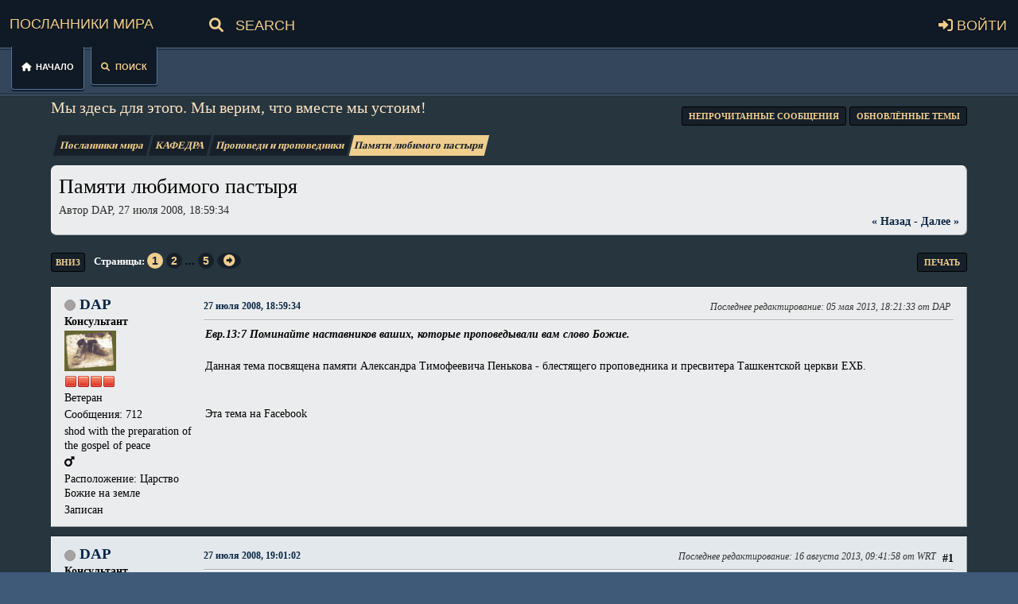

--- FILE ---
content_type: text/html; charset=UTF-8
request_url: https://peacemessengers.info/forum/index.php?topic=108.0
body_size: 16746
content:
<!DOCTYPE html>
<html lang="ru-RU">
<head>
	<meta charset="UTF-8">
	<link rel="stylesheet" href="https://peacemessengers.info/forum/Themes/BlueWave/css/minified_38f5eb320061aec970d0c659176cd956.css?smf216_1763373620">
	<link rel="stylesheet" href="https://use.fontawesome.com/releases/v6.1.2/css/all.css">
	<style>
						.sceditor-button-mp3 div {
							background: url('https://peacemessengers.info/forum/Themes/default/images/bbc/mp3.png');
						}
	
	img.avatar { max-width: 65px !important; max-height: 65px !important; }
	
	.postarea .bbc_img, .list_posts .bbc_img, .post .inner .bbc_img, form#reported_posts .bbc_img, #preview_body .bbc_img { max-width: min(100%,600px); }
	
	.postarea .bbc_img, .list_posts .bbc_img, .post .inner .bbc_img, form#reported_posts .bbc_img, #preview_body .bbc_img { max-height: 600px; }
	
	</style>
	<script>
		var smf_theme_url = "https://peacemessengers.info/forum/Themes/BlueWave";
		var smf_default_theme_url = "https://peacemessengers.info/forum/Themes/default";
		var smf_images_url = "https://peacemessengers.info/forum/Themes/BlueWave/images";
		var smf_smileys_url = "https://peacemessengers.info/forum/Smileys";
		var smf_smiley_sets = "";
		var smf_smiley_sets_default = "";
		var smf_avatars_url = "https://peacemessengers.info/forum/avatars";
		var smf_scripturl = "https://peacemessengers.info/forum/index.php?PHPSESSID=0f55b96a9f0b7e583026383c45f91053&amp;";
		var smf_iso_case_folding = false;
		var smf_charset = "UTF-8";
		var smf_session_id = "7a53407890597868faf43a93eb75e19d";
		var smf_session_var = "e479c06";
		var smf_member_id = 0;
		var ajax_notification_text = 'Загружается...';
		var help_popup_heading_text = 'Подсказка';
		var banned_text = 'Гость, вы забанены и не можете оставлять сообщения на форуме!';
		var smf_txt_expand = 'Развернуть';
		var smf_txt_shrink = 'Свернуть';
		var smf_collapseAlt = 'Скрыть';
		var smf_expandAlt = 'Показать';
		var smf_quote_expand = false;
		var allow_xhjr_credentials = false;
	</script>
	<script src="https://ajax.googleapis.com/ajax/libs/jquery/3.6.3/jquery.min.js"></script>
	<script src="https://peacemessengers.info/forum/Themes/default/scripts/jquery.sceditor.bbcode.min.js?smf216_1763373620"></script>
	<script src="https://peacemessengers.info/forum/Themes/BlueWave/scripts/minified_7728f609f18688946c7752af11fc6939.js?smf216_1763373620"></script>
	<script src="https://peacemessengers.info/forum/Themes/BlueWave/scripts/minified_2af3155c6819e19afdffb3472e3aa901.js?smf216_1763373620" defer></script>
	<script>
		var smf_smileys_url = 'https://peacemessengers.info/forum/Smileys/';
		var bbc_quote_from = 'Цитата';
		var bbc_quote = 'Цитировать';
		var bbc_search_on = 'от';
	var smf_you_sure ='Хотите сделать это?';
	</script>
	<title>Памяти любимого пастыря</title>
	<meta name="viewport" content="width=device-width, initial-scale=1">
	<meta property="og:site_name" content="Посланники мира">
	<meta property="og:title" content="Памяти любимого пастыря">
	<meta property="og:url" content="https://peacemessengers.info/forum/index.php?PHPSESSID=0f55b96a9f0b7e583026383c45f91053&amp;topic=108.0">
	<meta property="og:description" content="Памяти любимого пастыря">
	<meta name="description" content="Памяти любимого пастыря">
	<meta name="theme-color" content="#557EA0">
	<link rel="canonical" href="https://peacemessengers.info/forum/index.php?topic=108.0">
	<link rel="help" href="https://peacemessengers.info/forum/index.php?PHPSESSID=0f55b96a9f0b7e583026383c45f91053&amp;action=help">
	<link rel="contents" href="https://peacemessengers.info/forum/index.php?PHPSESSID=0f55b96a9f0b7e583026383c45f91053&amp;">
	<link rel="search" href="https://peacemessengers.info/forum/index.php?PHPSESSID=0f55b96a9f0b7e583026383c45f91053&amp;action=search">
	<link rel="alternate" type="application/rss+xml" title="Посланники мира - RSS" href="https://peacemessengers.info/forum/index.php?PHPSESSID=0f55b96a9f0b7e583026383c45f91053&amp;action=.xml;type=rss2;board=27">
	<link rel="alternate" type="application/atom+xml" title="Посланники мира - Atom" href="https://peacemessengers.info/forum/index.php?PHPSESSID=0f55b96a9f0b7e583026383c45f91053&amp;action=.xml;type=atom;board=27">
	<link rel="next" href="https://peacemessengers.info/forum/index.php?PHPSESSID=0f55b96a9f0b7e583026383c45f91053&amp;topic=108.15">
	<link rel="index" href="https://peacemessengers.info/forum/index.php?PHPSESSID=0f55b96a9f0b7e583026383c45f91053&amp;board=27.0">
</head>
<body id="chrome" class="action_messageindex board_27">
<div id="footerfix">
	<div id="header">
	 <div class="header_top_block">
		<h1 class="forumtitle">
			<a id="top" href="https://peacemessengers.info/forum/index.php?PHPSESSID=0f55b96a9f0b7e583026383c45f91053&amp;">Посланники мира</a>
		</h1>
			<form id="search_form" class="search-form floatleft" action="https://peacemessengers.info/forum/index.php?PHPSESSID=0f55b96a9f0b7e583026383c45f91053&amp;action=search2" method="post" accept-charset="UTF-8">
			<button type="submit"><i class="fas fa-search"></i></button>
				<input type="text" name="search" value="Search" onfocus="this.value = '';" onblur="if(this.value=='') this.value='Search';" >
			</form>
	<div id="top_section">
			<ul class="floatleft" id="top_info">
				<li class="button_login">
					<a href="https://peacemessengers.info/forum/index.php?PHPSESSID=0f55b96a9f0b7e583026383c45f91053&amp;action=login" class="open" onclick="return reqOverlayDiv(this.href, 'Войти', 'login');">
						<span class="main_icons login"></span>
						<span class="textmenu">Войти</span>
					</a>
				</li>
			</ul>
	</div><!-- #top_section -->
	 </div>
		<div class="header_bottom_block">
				<a class="mobile_user_menu">
					<span class="menu_icon"></span>
					<span class="text_menu">Главное меню</span>
				</a>
				<div id="main_menu">
					<div id="mobile_user_menu" class="popup_container">
						<div class="popup_window description">
							<div class="popup_heading">Главное меню
								<a href="javascript:void(0);" class="main_icons hide_popup"></a>
							</div>
							
					<ul class="dropmenu menu_nav">
						<li class="button_home">
							<a class="active" href="https://peacemessengers.info/forum/index.php?PHPSESSID=0f55b96a9f0b7e583026383c45f91053&amp;">
								<span class="main_icons home"></span><span class="textmenu">Начало</span>
							</a>
						</li>
						<li class="button_search">
							<a href="https://peacemessengers.info/forum/index.php?PHPSESSID=0f55b96a9f0b7e583026383c45f91053&amp;action=search">
								<span class="main_icons search"></span><span class="textmenu">Поиск</span>
							</a>
						</li>
					</ul><!-- .menu_nav -->
						</div>
					</div>
				</div>
		</div>
	</div>
	<div id="wrapper">
		<div id="upper_section">
			<div id="inner_section">
				 <div class="top_wrapper">
		<div id="siteslogan">Мы здесь для этого. Мы верим, что вместе мы устоим!</div>
						<div class="unread_buttons">
								<a href="https://peacemessengers.info/forum/index.php?PHPSESSID=0f55b96a9f0b7e583026383c45f91053&amp;action=unread" class="button" title="Новые сообщения с последнего визита."><span>Непрочитанные сообщения</span></a>
								<a href="https://peacemessengers.info/forum/index.php?PHPSESSID=0f55b96a9f0b7e583026383c45f91053&amp;action=unreadreplies" class="button" title="Новые ответы на ваши сообщения."><span>Обновлённые темы</span></a>
						</div> </div> 
				<div class="navigate_section">
					<ul>
						<li>
							<a href="https://peacemessengers.info/forum/index.php?PHPSESSID=0f55b96a9f0b7e583026383c45f91053&amp;"><span>Посланники мира</span></a>
						</li>
						<li>
							<a href="https://peacemessengers.info/forum/index.php?PHPSESSID=0f55b96a9f0b7e583026383c45f91053&amp;#c3"><span>КАФЕДРА</span></a>
						</li>
						<li>
							<a href="https://peacemessengers.info/forum/index.php?PHPSESSID=0f55b96a9f0b7e583026383c45f91053&amp;board=27.0"><span>Проповеди и проповедники</span></a>
						</li>
						<li class="last">
							<a href="https://peacemessengers.info/forum/index.php?PHPSESSID=0f55b96a9f0b7e583026383c45f91053&amp;topic=108.0"><span>Памяти любимого пастыря</span></a>
						</li>
					</ul>
				</div><!-- .navigate_section -->
			</div><!-- #inner_section -->
		</div><!-- #upper_section -->
		<div id="content_section">
			<div id="main_content_section">
		<div id="display_head" class="information">
			<h2 class="display_title">
				<span id="top_subject">Памяти любимого пастыря</span>
			</h2>
			<p>Автор DAP, 27 июля 2008, 18:59:34</p>
			<span class="nextlinks floatright"><a href="https://peacemessengers.info/forum/index.php?PHPSESSID=0f55b96a9f0b7e583026383c45f91053&amp;topic=108.0;prev_next=prev#new">&laquo; назад</a> - <a href="https://peacemessengers.info/forum/index.php?PHPSESSID=0f55b96a9f0b7e583026383c45f91053&amp;topic=108.0;prev_next=next#new">далее &raquo;</a></span>
		</div><!-- #display_head -->
		
		<div class="pagesection top">
			
		<div class="buttonlist floatright">
			
				<a class="button button_strip_print" href="https://peacemessengers.info/forum/index.php?PHPSESSID=0f55b96a9f0b7e583026383c45f91053&amp;action=printpage;topic=108.0"  rel="nofollow">Печать</a>
		</div>
			 
			<div class="pagelinks floatleft">
				<a href="#bot" class="button">Вниз</a>
				<span class="pages">Страницы</span><span class="current_page">1</span> <a class="nav_page" href="https://peacemessengers.info/forum/index.php?PHPSESSID=0f55b96a9f0b7e583026383c45f91053&amp;topic=108.15">2</a> <span class="expand_pages" onclick="expandPages(this, '&lt;a class=&quot;nav_page&quot; href=&quot;' + smf_scripturl + '?topic=108.%1$d&quot;&gt;%2$s&lt;/a&gt; ', 30, 60, 15);"> ... </span><a class="nav_page" href="https://peacemessengers.info/forum/index.php?PHPSESSID=0f55b96a9f0b7e583026383c45f91053&amp;topic=108.60">5</a> <a class="nav_page" href="https://peacemessengers.info/forum/index.php?PHPSESSID=0f55b96a9f0b7e583026383c45f91053&amp;topic=108.15"><span class="main_icons next_page"></span></a> 
			</div>
		<div class="mobile_buttons floatright">
			<a class="button mobile_act">Действия пользователя</a>
			
		</div>
		</div>
		<div id="forumposts">
			<form action="https://peacemessengers.info/forum/index.php?PHPSESSID=0f55b96a9f0b7e583026383c45f91053&amp;action=quickmod2;topic=108.0" method="post" accept-charset="UTF-8" name="quickModForm" id="quickModForm" onsubmit="return oQuickModify.bInEditMode ? oQuickModify.modifySave('7a53407890597868faf43a93eb75e19d', 'e479c06') : false">
				<div class="windowbg" id="msg471">
					
					<div class="post_wrapper">
						<div class="poster">
							<h4>
								<span class="off" title="Офлайн"></span>
								<a href="https://peacemessengers.info/forum/index.php?PHPSESSID=0f55b96a9f0b7e583026383c45f91053&amp;action=profile;u=8" title="Просмотр профиля DAP">DAP</a>
							</h4>
							<ul class="user_info">
								<li class="membergroup">Консультант</li>
								<li class="avatar">
									<a href="https://peacemessengers.info/forum/index.php?PHPSESSID=0f55b96a9f0b7e583026383c45f91053&amp;action=profile;u=8"><img class="avatar" src="https://peacemessengers.info/forum/avatars/the people/boots1.jpg" alt=""></a>
								</li>
								<li class="icons"><img src="https://peacemessengers.info/forum/Themes/BlueWave/images/membericons/iconadmin.png" alt="*"><img src="https://peacemessengers.info/forum/Themes/BlueWave/images/membericons/iconadmin.png" alt="*"><img src="https://peacemessengers.info/forum/Themes/BlueWave/images/membericons/iconadmin.png" alt="*"><img src="https://peacemessengers.info/forum/Themes/BlueWave/images/membericons/iconadmin.png" alt="*"></li>
								<li class="postgroup">Ветеран</li>
								<li class="postcount">Сообщения: 712</li>
								<li class="blurb">shod with the preparation of the gospel of peace</li>
								<li class="im_icons">
									<ol>
										<li class="custom cust_gender"><span class=" main_icons gender_1" title="Мужской"></span></li>
									</ol>
								</li>
								<li class="custom cust_loca">Расположение: Царство Божие на земле</li>
								<li class="poster_ip">Записан</li>
							</ul>
						</div><!-- .poster -->
						<div class="postarea">
							<div class="keyinfo">
								<div id="subject_471" class="subject_title subject_hidden">
									<a href="https://peacemessengers.info/forum/index.php?PHPSESSID=0f55b96a9f0b7e583026383c45f91053&amp;msg=471" rel="nofollow">Памяти любимого пастыря</a>
								</div>
								
								<div class="postinfo">
									<span class="messageicon"  style="position: absolute; z-index: -1;">
										<img src="https://peacemessengers.info/forum/Themes/BlueWave/images/post/xx.png" alt="">
									</span>
									<a href="https://peacemessengers.info/forum/index.php?PHPSESSID=0f55b96a9f0b7e583026383c45f91053&amp;msg=471" rel="nofollow" title="Памяти любимого пастыря" class="smalltext">27 июля 2008, 18:59:34</a>
									<span class="spacer"></span>
									<span class="smalltext modified floatright mvisible" id="modified_471"><span class="lastedit">Последнее редактирование</span>: 05 мая 2013, 18:21:33 от DAP
									</span>
								</div>
								<div id="msg_471_quick_mod"></div>
							</div><!-- .keyinfo -->
							<div class="post">
								<div class="inner" data-msgid="471" id="msg_471">
									<i><b>Евр.13:7 Поминайте наставников ваших, которые проповедывали вам слово Божие.</b></i><br /><br />Данная тема посвящена памяти Александра Тимофеевича Пенькова - блестящего проповедника и пресвитера Ташкентской церкви ЕХБ.<br /><br /><br /><div class="lefttext">Эта тема на Facebook&nbsp; &nbsp;<a href="http://www.facebook.com/AleksandrTimofeevicPenkov" class="bbc_link" target="_blank" rel="noopener"><img src="http://www.jabez.narod.ru/imag/facebook.jpg" alt="" class="bbc_img" loading="lazy"></a></div>
								</div>
							</div><!-- .post -->
							<div class="under_message">
							</div><!-- .under_message -->
						</div><!-- .postarea -->
						<div class="moderatorbar">
						</div><!-- .moderatorbar -->
					</div><!-- .post_wrapper -->
				</div><!-- $message[css_class] -->
				<hr class="post_separator">
				<div class="windowbg" id="msg472">
					
					
					<div class="post_wrapper">
						<div class="poster">
							<h4>
								<span class="off" title="Офлайн"></span>
								<a href="https://peacemessengers.info/forum/index.php?PHPSESSID=0f55b96a9f0b7e583026383c45f91053&amp;action=profile;u=8" title="Просмотр профиля DAP">DAP</a>
							</h4>
							<ul class="user_info">
								<li class="membergroup">Консультант</li>
								<li class="avatar">
									<a href="https://peacemessengers.info/forum/index.php?PHPSESSID=0f55b96a9f0b7e583026383c45f91053&amp;action=profile;u=8"><img class="avatar" src="https://peacemessengers.info/forum/avatars/the people/boots1.jpg" alt=""></a>
								</li>
								<li class="icons"><img src="https://peacemessengers.info/forum/Themes/BlueWave/images/membericons/iconadmin.png" alt="*"><img src="https://peacemessengers.info/forum/Themes/BlueWave/images/membericons/iconadmin.png" alt="*"><img src="https://peacemessengers.info/forum/Themes/BlueWave/images/membericons/iconadmin.png" alt="*"><img src="https://peacemessengers.info/forum/Themes/BlueWave/images/membericons/iconadmin.png" alt="*"></li>
								<li class="postgroup">Ветеран</li>
								<li class="postcount">Сообщения: 712</li>
								<li class="blurb">shod with the preparation of the gospel of peace</li>
								<li class="im_icons">
									<ol>
										<li class="custom cust_gender"><span class=" main_icons gender_1" title="Мужской"></span></li>
									</ol>
								</li>
								<li class="custom cust_loca">Расположение: Царство Божие на земле</li>
								<li class="poster_ip">Записан</li>
							</ul>
						</div><!-- .poster -->
						<div class="postarea">
							<div class="keyinfo">
								<div id="subject_472" class="subject_title subject_hidden">
									<a href="https://peacemessengers.info/forum/index.php?PHPSESSID=0f55b96a9f0b7e583026383c45f91053&amp;msg=472" rel="nofollow">Re: Памяти любимого пастыря</a>
								</div>
								<span class="page_number floatright">#1</span>
								<div class="postinfo">
									<span class="messageicon"  style="position: absolute; z-index: -1;">
										<img src="https://peacemessengers.info/forum/Themes/BlueWave/images/post/xx.png" alt="">
									</span>
									<a href="https://peacemessengers.info/forum/index.php?PHPSESSID=0f55b96a9f0b7e583026383c45f91053&amp;msg=472" rel="nofollow" title="Ответ #1 - Re: Памяти любимого пастыря" class="smalltext">27 июля 2008, 19:01:02</a>
									<span class="spacer"></span>
									<span class="smalltext modified floatright mvisible" id="modified_472"><span class="lastedit">Последнее редактирование</span>: 16 августа 2013, 09:41:58 от WRT
									</span>
								</div>
								<div id="msg_472_quick_mod"></div>
							</div><!-- .keyinfo -->
							<div class="post">
								<div class="inner" data-msgid="472" id="msg_472">
									<span style="color: green;" class="bbc_color"><i><b>«Подвизайся добрым подвигом веры, держись вечной жизни» (1-Тим 6:12)</b></i></span><br /><br />Подвизаться - это значит всегда быть на военном положении. Идет колоссальная, титаническая борьба. Да, некоторые говорят: «Жизнь, есть борьба». Это так, но есть еще борьба духа, порой этого люди не знают. Они борются за плотскую жизнь, а есть еще борьба духа, если бы мы видели эту борьбу, то мы бы содрогнулись. Вот для чего нужно подвизаться, не просто так вот сидеть, распоясавшись, меч отложить духовный, которое есть Слово Божье, и сидеть себе равнодушно. Такой человек моментально станет жертвой врага души - дьявола. Подвизаться - значит вести сражение. Именно апостол Павел показывает цену вечной жизни, она просто не дается. Сама вечная жизнь приобретена в сражении нашим Спасителем Иисусом Христом. И когда мы пришли к Нему, Он ее дал нам, и мы ее должны сохранить, чтобы враг души, который так и ищет возможности&nbsp; поглотить нас, сделать зло и снова духовно умертвить нас, не захватил нас врасплох.<br /><br /><br /><div class="lefttext">Эта тема на Facebook&nbsp; &nbsp;<a href="http://www.facebook.com/AleksandrTimofeevicPenkov" class="bbc_link" target="_blank" rel="noopener"><img src="http://www.jabez.narod.ru/imag/facebook.jpg" alt="" class="bbc_img" loading="lazy"></a></div>
								</div>
							</div><!-- .post -->
							<div class="under_message">
							</div><!-- .under_message -->
						</div><!-- .postarea -->
						<div class="moderatorbar">
						</div><!-- .moderatorbar -->
					</div><!-- .post_wrapper -->
				</div><!-- $message[css_class] -->
				<hr class="post_separator">
				<div class="windowbg" id="msg480">
					
					
					<div class="post_wrapper">
						<div class="poster">
							<h4>
								<span class="off" title="Офлайн"></span>
								<a href="https://peacemessengers.info/forum/index.php?PHPSESSID=0f55b96a9f0b7e583026383c45f91053&amp;action=profile;u=8" title="Просмотр профиля DAP">DAP</a>
							</h4>
							<ul class="user_info">
								<li class="membergroup">Консультант</li>
								<li class="avatar">
									<a href="https://peacemessengers.info/forum/index.php?PHPSESSID=0f55b96a9f0b7e583026383c45f91053&amp;action=profile;u=8"><img class="avatar" src="https://peacemessengers.info/forum/avatars/the people/boots1.jpg" alt=""></a>
								</li>
								<li class="icons"><img src="https://peacemessengers.info/forum/Themes/BlueWave/images/membericons/iconadmin.png" alt="*"><img src="https://peacemessengers.info/forum/Themes/BlueWave/images/membericons/iconadmin.png" alt="*"><img src="https://peacemessengers.info/forum/Themes/BlueWave/images/membericons/iconadmin.png" alt="*"><img src="https://peacemessengers.info/forum/Themes/BlueWave/images/membericons/iconadmin.png" alt="*"></li>
								<li class="postgroup">Ветеран</li>
								<li class="postcount">Сообщения: 712</li>
								<li class="blurb">shod with the preparation of the gospel of peace</li>
								<li class="im_icons">
									<ol>
										<li class="custom cust_gender"><span class=" main_icons gender_1" title="Мужской"></span></li>
									</ol>
								</li>
								<li class="custom cust_loca">Расположение: Царство Божие на земле</li>
								<li class="poster_ip">Записан</li>
							</ul>
						</div><!-- .poster -->
						<div class="postarea">
							<div class="keyinfo">
								<div id="subject_480" class="subject_title subject_hidden">
									<a href="https://peacemessengers.info/forum/index.php?PHPSESSID=0f55b96a9f0b7e583026383c45f91053&amp;msg=480" rel="nofollow">Re: Памяти любимого пастыря</a>
								</div>
								<span class="page_number floatright">#2</span>
								<div class="postinfo">
									<span class="messageicon"  style="position: absolute; z-index: -1;">
										<img src="https://peacemessengers.info/forum/Themes/BlueWave/images/post/xx.png" alt="">
									</span>
									<a href="https://peacemessengers.info/forum/index.php?PHPSESSID=0f55b96a9f0b7e583026383c45f91053&amp;msg=480" rel="nofollow" title="Ответ #2 - Re: Памяти любимого пастыря" class="smalltext">29 июля 2008, 08:55:59</a>
									<span class="spacer"></span>
									<span class="smalltext modified floatright mvisible" id="modified_480"><span class="lastedit">Последнее редактирование</span>: 16 августа 2013, 09:42:24 от WRT
									</span>
								</div>
								<div id="msg_480_quick_mod"></div>
							</div><!-- .keyinfo -->
							<div class="post">
								<div class="inner" data-msgid="480" id="msg_480">
									<span style="color: green;" class="bbc_color"><i><b>«как новорожденные младенцы, возлюбите чистое словесное молоко, дабы от него возрасти вам во спасение» (1Пет.2:2)</b></i></span><br /><br />Когда человек является в этот мир, тотчас мать начинает кормить своего ребенка. И не раз, не два в день. Младенцы очень часто едят, молоко необходимо для их роста, для полноценных жизненных процессов. Когда человек духовно рождается, его нужно беспрестанно кормить. Как мы заботимся о плотской жизни, так мы должны заботиться и о духовной. Люди думают, ну если я в неделю раз почитал Слово Божье – этого достаточно. Давайте-ка перейдем на недельное физическое питание. В неделю раз покушали и хватит. Если так будете питаться, то скоро умрете. А почему же вы свою душу питаете так редко? Один раз в неделю в воскресенье приду, послушаю проповедь, и ладно. Так поймите, духовная жизнь тоже требует, чтобы мы беспрестанно заботились о духовной пище. Я поражаюсь, вот иногда люди в суете кружатся и забывают питать душу, все это для рта, души же не насыщает.<br /><br /><br /><div class="lefttext">Эта тема на Facebook&nbsp; &nbsp;<a href="http://www.facebook.com/AleksandrTimofeevicPenkov" class="bbc_link" target="_blank" rel="noopener"><img src="http://www.jabez.narod.ru/imag/facebook.jpg" alt="" class="bbc_img" loading="lazy"></a></div>
								</div>
							</div><!-- .post -->
							<div class="under_message">
							</div><!-- .under_message -->
						</div><!-- .postarea -->
						<div class="moderatorbar">
						</div><!-- .moderatorbar -->
					</div><!-- .post_wrapper -->
				</div><!-- $message[css_class] -->
				<hr class="post_separator">
				<div class="windowbg" id="msg482">
					
					
					<div class="post_wrapper">
						<div class="poster">
							<h4>
								<span class="off" title="Офлайн"></span>
								<a href="https://peacemessengers.info/forum/index.php?PHPSESSID=0f55b96a9f0b7e583026383c45f91053&amp;action=profile;u=8" title="Просмотр профиля DAP">DAP</a>
							</h4>
							<ul class="user_info">
								<li class="membergroup">Консультант</li>
								<li class="avatar">
									<a href="https://peacemessengers.info/forum/index.php?PHPSESSID=0f55b96a9f0b7e583026383c45f91053&amp;action=profile;u=8"><img class="avatar" src="https://peacemessengers.info/forum/avatars/the people/boots1.jpg" alt=""></a>
								</li>
								<li class="icons"><img src="https://peacemessengers.info/forum/Themes/BlueWave/images/membericons/iconadmin.png" alt="*"><img src="https://peacemessengers.info/forum/Themes/BlueWave/images/membericons/iconadmin.png" alt="*"><img src="https://peacemessengers.info/forum/Themes/BlueWave/images/membericons/iconadmin.png" alt="*"><img src="https://peacemessengers.info/forum/Themes/BlueWave/images/membericons/iconadmin.png" alt="*"></li>
								<li class="postgroup">Ветеран</li>
								<li class="postcount">Сообщения: 712</li>
								<li class="blurb">shod with the preparation of the gospel of peace</li>
								<li class="im_icons">
									<ol>
										<li class="custom cust_gender"><span class=" main_icons gender_1" title="Мужской"></span></li>
									</ol>
								</li>
								<li class="custom cust_loca">Расположение: Царство Божие на земле</li>
								<li class="poster_ip">Записан</li>
							</ul>
						</div><!-- .poster -->
						<div class="postarea">
							<div class="keyinfo">
								<div id="subject_482" class="subject_title subject_hidden">
									<a href="https://peacemessengers.info/forum/index.php?PHPSESSID=0f55b96a9f0b7e583026383c45f91053&amp;msg=482" rel="nofollow">Re: Памяти любимого пастыря</a>
								</div>
								<span class="page_number floatright">#3</span>
								<div class="postinfo">
									<span class="messageicon"  style="position: absolute; z-index: -1;">
										<img src="https://peacemessengers.info/forum/Themes/BlueWave/images/post/xx.png" alt="">
									</span>
									<a href="https://peacemessengers.info/forum/index.php?PHPSESSID=0f55b96a9f0b7e583026383c45f91053&amp;msg=482" rel="nofollow" title="Ответ #3 - Re: Памяти любимого пастыря" class="smalltext">30 июля 2008, 09:18:36</a>
									<span class="spacer"></span>
									<span class="smalltext modified floatright mvisible" id="modified_482"><span class="lastedit">Последнее редактирование</span>: 05 мая 2013, 18:24:01 от DAP
									</span>
								</div>
								<div id="msg_482_quick_mod"></div>
							</div><!-- .keyinfo -->
							<div class="post">
								<div class="inner" data-msgid="482" id="msg_482">
									<span style="color: green;" class="bbc_color"><i><b>«Тот, кто взялся за плуг, а потом оглядывается назад, непригоден для Царства Бога» (Лук.9:62)</b></i></span><br /><br />Я вот вспоминаю прошлую свою жизнь и содрогаюсь. Думаю, как я жил? Тот, в ком есть любовь к греховному миру, постоянно оглядывается назад. Особенно я это говорю тем, кто недавно принял Господа: &quot;Не оглядывайтесь назад&quot;. Слово Божие предупреждает: так ты не будешь благонадежен, нельзя будет на тебя опереться, нельзя тебе будет доверить что-то большое, потому что ты беспрестанно оглядываешься в этот греховный мир. Недаром говорят, что Господу было легче вывести народ Израильский из Египта чем выветрить «Египет» из их сердец. Египет постоянно мешал им идти, оставаясь у них в сердце. Лук, чеснок, там они сидели в домах, у своих очагов, а теперь они в пустыне. Но они оставались в пустыне, потому что тосковали по Египту, вместо того чтобы стремиться в обетованную землю, где течет молоко и мед. Им нужно было представлять эту землю, и стремиться туда, но нет, они все еще вспоминали Египет. Так и ты, дорогая душа, не вспоминай этот греховный мир. Вырви его из сердца, стремись туда - к вечной жизни с Богом. Не люби этот мир, как бы он ни был привлекателен, греховный мир ужасен.<br /><br /><br /><div class="lefttext">Эта тема на Facebook&nbsp; &nbsp;<a href="http://www.facebook.com/AleksandrTimofeevicPenkov" class="bbc_link" target="_blank" rel="noopener"><img src="http://www.jabez.narod.ru/imag/facebook.jpg" alt="" class="bbc_img" loading="lazy"></a></div>
								</div>
							</div><!-- .post -->
							<div class="under_message">
							</div><!-- .under_message -->
						</div><!-- .postarea -->
						<div class="moderatorbar">
						</div><!-- .moderatorbar -->
					</div><!-- .post_wrapper -->
				</div><!-- $message[css_class] -->
				<hr class="post_separator">
				<div class="windowbg" id="msg489">
					
					
					<div class="post_wrapper">
						<div class="poster">
							<h4>
								<span class="off" title="Офлайн"></span>
								<a href="https://peacemessengers.info/forum/index.php?PHPSESSID=0f55b96a9f0b7e583026383c45f91053&amp;action=profile;u=8" title="Просмотр профиля DAP">DAP</a>
							</h4>
							<ul class="user_info">
								<li class="membergroup">Консультант</li>
								<li class="avatar">
									<a href="https://peacemessengers.info/forum/index.php?PHPSESSID=0f55b96a9f0b7e583026383c45f91053&amp;action=profile;u=8"><img class="avatar" src="https://peacemessengers.info/forum/avatars/the people/boots1.jpg" alt=""></a>
								</li>
								<li class="icons"><img src="https://peacemessengers.info/forum/Themes/BlueWave/images/membericons/iconadmin.png" alt="*"><img src="https://peacemessengers.info/forum/Themes/BlueWave/images/membericons/iconadmin.png" alt="*"><img src="https://peacemessengers.info/forum/Themes/BlueWave/images/membericons/iconadmin.png" alt="*"><img src="https://peacemessengers.info/forum/Themes/BlueWave/images/membericons/iconadmin.png" alt="*"></li>
								<li class="postgroup">Ветеран</li>
								<li class="postcount">Сообщения: 712</li>
								<li class="blurb">shod with the preparation of the gospel of peace</li>
								<li class="im_icons">
									<ol>
										<li class="custom cust_gender"><span class=" main_icons gender_1" title="Мужской"></span></li>
									</ol>
								</li>
								<li class="custom cust_loca">Расположение: Царство Божие на земле</li>
								<li class="poster_ip">Записан</li>
							</ul>
						</div><!-- .poster -->
						<div class="postarea">
							<div class="keyinfo">
								<div id="subject_489" class="subject_title subject_hidden">
									<a href="https://peacemessengers.info/forum/index.php?PHPSESSID=0f55b96a9f0b7e583026383c45f91053&amp;msg=489" rel="nofollow">Re: Памяти любимого пастыря</a>
								</div>
								<span class="page_number floatright">#4</span>
								<div class="postinfo">
									<span class="messageicon"  style="position: absolute; z-index: -1;">
										<img src="https://peacemessengers.info/forum/Themes/BlueWave/images/post/xx.png" alt="">
									</span>
									<a href="https://peacemessengers.info/forum/index.php?PHPSESSID=0f55b96a9f0b7e583026383c45f91053&amp;msg=489" rel="nofollow" title="Ответ #4 - Re: Памяти любимого пастыря" class="smalltext">01 августа 2008, 09:05:15</a>
									<span class="spacer"></span>
									<span class="smalltext modified floatright mvisible" id="modified_489"><span class="lastedit">Последнее редактирование</span>: 05 мая 2013, 18:25:04 от DAP
									</span>
								</div>
								<div id="msg_489_quick_mod"></div>
							</div><!-- .keyinfo -->
							<div class="post">
								<div class="inner" data-msgid="489" id="msg_489">
									<span style="color: green;" class="bbc_color"><i><b>«И сказал Иисус сынам Израилевым: долго ли вы будете нерадеть о том, чтобы пойти [и] взять в наследие землю, которую дал вам Господь Бог отцов ваших?» (Иис.Нав.18:3)</b></i></span><br /><br />Нерадивых и мир не любит, тем более Бог. Нерадивого человека можно увидеть, как для него все безразлично. Я представляю нерадивого у которого руки висят, голова опущена, все для него безразлично, и ничего его не волнует - равнодушие. Равнодушные люди губят мир, да, для них безразлично, что творится в мире, для них безразлично, что гибнут миллионы людей духовно, безразлично. Равнодушие это ужасное состояние, даже организм когда входит в фазу равнодушия не борется с болезнью, это все, это смерть. Как стараются врачи возбудить организм встряхнуть его, чтобы он начал бороться,&nbsp; так и я хочу, чтобы что-то вас встряхнуло, и вы не были равнодушнми.<br /><br />Дорогие, не будьте равнодушными. Те, которые пренебрегают собраниями церкви, они могут потерять жизнь, которую получили от Господа. Сегодня пропустил, завтра пропустил и т.д. Так один брат очень духовный, знающий Слово решил, что для него в собрание не обязательно ходить, и сколько его не увещевали он не ходил в собрание. А вот пришел к нему друг, это дело было зимой, сел рядом с ним у печи и молчит. Ни слова не говорит, вот такая атмосфера создалась, он молчит и хозяин молчит. И вдруг, из печи выкатился раскаленный уголек, пришедший друг клещами взял уголек и положил его на плиту, и оба смотрят, как уголек стал потихонечку&nbsp; угасать. Сначала он стал красный, потом бордовый и наконец превратился в черный уголь. Хозяин дома заплакал: я также угасаю, как этот уголь. На собраниях мы вместе пламенеем, горим. А один погаснешь, обязательно погаснешь, и потеряешь ту драгоценную жизнь, которую ты получил от Господа.<br /><br />Слово Божие говорит, что когда мы имеем общение, то кровь Иисуса омывает нас. А если не имеем общения? Не знаю, ну раз омоет Господь, другой раз, а потом посмотрит, мы нерадивые и сколько его не омывай, а он такой же остается нерадивый.<br /><br /><br /><div class="lefttext">Эта тема на Facebook&nbsp; &nbsp;<a href="http://www.facebook.com/AleksandrTimofeevicPenkov" class="bbc_link" target="_blank" rel="noopener"><img src="http://www.jabez.narod.ru/imag/facebook.jpg" alt="" class="bbc_img" loading="lazy"></a></div>
								</div>
							</div><!-- .post -->
							<div class="under_message">
							</div><!-- .under_message -->
						</div><!-- .postarea -->
						<div class="moderatorbar">
						</div><!-- .moderatorbar -->
					</div><!-- .post_wrapper -->
				</div><!-- $message[css_class] -->
				<hr class="post_separator">
				<div class="windowbg" id="msg493">
					
					
					<div class="post_wrapper">
						<div class="poster">
							<h4>
								<span class="off" title="Офлайн"></span>
								<a href="https://peacemessengers.info/forum/index.php?PHPSESSID=0f55b96a9f0b7e583026383c45f91053&amp;action=profile;u=8" title="Просмотр профиля DAP">DAP</a>
							</h4>
							<ul class="user_info">
								<li class="membergroup">Консультант</li>
								<li class="avatar">
									<a href="https://peacemessengers.info/forum/index.php?PHPSESSID=0f55b96a9f0b7e583026383c45f91053&amp;action=profile;u=8"><img class="avatar" src="https://peacemessengers.info/forum/avatars/the people/boots1.jpg" alt=""></a>
								</li>
								<li class="icons"><img src="https://peacemessengers.info/forum/Themes/BlueWave/images/membericons/iconadmin.png" alt="*"><img src="https://peacemessengers.info/forum/Themes/BlueWave/images/membericons/iconadmin.png" alt="*"><img src="https://peacemessengers.info/forum/Themes/BlueWave/images/membericons/iconadmin.png" alt="*"><img src="https://peacemessengers.info/forum/Themes/BlueWave/images/membericons/iconadmin.png" alt="*"></li>
								<li class="postgroup">Ветеран</li>
								<li class="postcount">Сообщения: 712</li>
								<li class="blurb">shod with the preparation of the gospel of peace</li>
								<li class="im_icons">
									<ol>
										<li class="custom cust_gender"><span class=" main_icons gender_1" title="Мужской"></span></li>
									</ol>
								</li>
								<li class="custom cust_loca">Расположение: Царство Божие на земле</li>
								<li class="poster_ip">Записан</li>
							</ul>
						</div><!-- .poster -->
						<div class="postarea">
							<div class="keyinfo">
								<div id="subject_493" class="subject_title subject_hidden">
									<a href="https://peacemessengers.info/forum/index.php?PHPSESSID=0f55b96a9f0b7e583026383c45f91053&amp;msg=493" rel="nofollow">Re: Памяти любимого пастыря</a>
								</div>
								<span class="page_number floatright">#5</span>
								<div class="postinfo">
									<span class="messageicon"  style="position: absolute; z-index: -1;">
										<img src="https://peacemessengers.info/forum/Themes/BlueWave/images/post/xx.png" alt="">
									</span>
									<a href="https://peacemessengers.info/forum/index.php?PHPSESSID=0f55b96a9f0b7e583026383c45f91053&amp;msg=493" rel="nofollow" title="Ответ #5 - Re: Памяти любимого пастыря" class="smalltext">02 августа 2008, 09:22:25</a>
									<span class="spacer"></span>
									<span class="smalltext modified floatright mvisible" id="modified_493"><span class="lastedit">Последнее редактирование</span>: 05 мая 2013, 18:25:40 от DAP
									</span>
								</div>
								<div id="msg_493_quick_mod"></div>
							</div><!-- .keyinfo -->
							<div class="post">
								<div class="inner" data-msgid="493" id="msg_493">
									<span style="color: green;" class="bbc_color"><i><b>«Молитесь всеми молитвами и взывайте к Богу во всякое время, так, как вас побуждает Дух» (Еф.6:18)</b></i></span><br /><br />Я часто говорю, что молитва есть духовное дыхание. Если человек молится - он живая душа, перестал молиться - все, это уже духовный мертвец. Как человек, который не дышит, он мертв. Даже чтобы удостовериться, жив ли человек, его дыхание проверяют&nbsp; зеркалом. Если есть испарина от дыхания, значит человек жив, если испарины нет, то нет никакого дыхания, значит человек мертв. Если ты не молишься, на зеркале Божием нет следов от твоей молитвы. Бывает Господь даже говорит: ты носишь имя, будто жив, но ты мертв. Какое ужасное состояние, был живой духовно, стал духовным мертвецом, а духовных мертвецов Бог хоронит в духовную могилу - эта могила называется АД.<br /><br /><br /><div class="lefttext">Эта тема на Facebook&nbsp; &nbsp;<a href="http://www.facebook.com/AleksandrTimofeevicPenkov" class="bbc_link" target="_blank" rel="noopener"><img src="http://www.jabez.narod.ru/imag/facebook.jpg" alt="" class="bbc_img" loading="lazy"></a></div>
								</div>
							</div><!-- .post -->
							<div class="under_message">
							</div><!-- .under_message -->
						</div><!-- .postarea -->
						<div class="moderatorbar">
						</div><!-- .moderatorbar -->
					</div><!-- .post_wrapper -->
				</div><!-- $message[css_class] -->
				<hr class="post_separator">
				<div class="windowbg" id="msg499">
					
					
					<div class="post_wrapper">
						<div class="poster">
							<h4>
								<span class="off" title="Офлайн"></span>
								<a href="https://peacemessengers.info/forum/index.php?PHPSESSID=0f55b96a9f0b7e583026383c45f91053&amp;action=profile;u=8" title="Просмотр профиля DAP">DAP</a>
							</h4>
							<ul class="user_info">
								<li class="membergroup">Консультант</li>
								<li class="avatar">
									<a href="https://peacemessengers.info/forum/index.php?PHPSESSID=0f55b96a9f0b7e583026383c45f91053&amp;action=profile;u=8"><img class="avatar" src="https://peacemessengers.info/forum/avatars/the people/boots1.jpg" alt=""></a>
								</li>
								<li class="icons"><img src="https://peacemessengers.info/forum/Themes/BlueWave/images/membericons/iconadmin.png" alt="*"><img src="https://peacemessengers.info/forum/Themes/BlueWave/images/membericons/iconadmin.png" alt="*"><img src="https://peacemessengers.info/forum/Themes/BlueWave/images/membericons/iconadmin.png" alt="*"><img src="https://peacemessengers.info/forum/Themes/BlueWave/images/membericons/iconadmin.png" alt="*"></li>
								<li class="postgroup">Ветеран</li>
								<li class="postcount">Сообщения: 712</li>
								<li class="blurb">shod with the preparation of the gospel of peace</li>
								<li class="im_icons">
									<ol>
										<li class="custom cust_gender"><span class=" main_icons gender_1" title="Мужской"></span></li>
									</ol>
								</li>
								<li class="custom cust_loca">Расположение: Царство Божие на земле</li>
								<li class="poster_ip">Записан</li>
							</ul>
						</div><!-- .poster -->
						<div class="postarea">
							<div class="keyinfo">
								<div id="subject_499" class="subject_title subject_hidden">
									<a href="https://peacemessengers.info/forum/index.php?PHPSESSID=0f55b96a9f0b7e583026383c45f91053&amp;msg=499" rel="nofollow">Re: Памяти любимого пастыря</a>
								</div>
								<span class="page_number floatright">#6</span>
								<div class="postinfo">
									<span class="messageicon"  style="position: absolute; z-index: -1;">
										<img src="https://peacemessengers.info/forum/Themes/BlueWave/images/post/xx.png" alt="">
									</span>
									<a href="https://peacemessengers.info/forum/index.php?PHPSESSID=0f55b96a9f0b7e583026383c45f91053&amp;msg=499" rel="nofollow" title="Ответ #6 - Re: Памяти любимого пастыря" class="smalltext">03 августа 2008, 08:58:31</a>
									<span class="spacer"></span>
									<span class="smalltext modified floatright mvisible" id="modified_499"><span class="lastedit">Последнее редактирование</span>: 05 мая 2013, 18:26:14 от DAP
									</span>
								</div>
								<div id="msg_499_quick_mod"></div>
							</div><!-- .keyinfo -->
							<div class="post">
								<div class="inner" data-msgid="499" id="msg_499">
									<span style="color: green;" class="bbc_color"><i><b>«В усердии не ослабевайте, Духом&nbsp; пламенейте, Господу служите» (Рим.12:11)</b></i></span><br /><br />Усердие люди ценят, когда человек совершает труд с усердием, не так, спустя рукава, как-нибудь. Можно отличить сразу человека, как он трудится, от всей души, с усердием или так, лишь бы сделать. Есть люди, которые трудятся, находя наслаждение в этом. Когда раньше были подмастерья у хороших мастеров, то, получая какое-то задание, ученик&nbsp; старался так исполнить его, чтобы его похвалил мастер. И вот один мальчик был учеником у мастера по столярному делу. Он сделал табуретку и принес своему учителю. К его ужасу мастер взял табуретку и начал ее ломать, схватил за ножки и тянет. Мальчик закрыл глаза и думает, сейчас его табуретке придет конец, но его дело устояло, и мастер похвалил его. Он спросил: «А ты знаешь, где у человека душа?» «Причем здесь душа, - подумал мальчик, - какое это имеет отношение к табуретке?» Мастер говорит: «Ты вложил душу в свой труд, поэтому все получилось хорошо». Когда&nbsp; человек делает дело от души, от сердца, его дело проходит испытания и стоит крепко, да, дорогие.<br /><br /><br /><div class="lefttext">Эта тема на Facebook&nbsp; &nbsp;<a href="http://www.facebook.com/AleksandrTimofeevicPenkov" class="bbc_link" target="_blank" rel="noopener"><img src="http://www.jabez.narod.ru/imag/facebook.jpg" alt="" class="bbc_img" loading="lazy"></a></div>
								</div>
							</div><!-- .post -->
							<div class="under_message">
							</div><!-- .under_message -->
						</div><!-- .postarea -->
						<div class="moderatorbar">
						</div><!-- .moderatorbar -->
					</div><!-- .post_wrapper -->
				</div><!-- $message[css_class] -->
				<hr class="post_separator">
				<div class="windowbg" id="msg510">
					
					
					<div class="post_wrapper">
						<div class="poster">
							<h4>
								<span class="off" title="Офлайн"></span>
								<a href="https://peacemessengers.info/forum/index.php?PHPSESSID=0f55b96a9f0b7e583026383c45f91053&amp;action=profile;u=8" title="Просмотр профиля DAP">DAP</a>
							</h4>
							<ul class="user_info">
								<li class="membergroup">Консультант</li>
								<li class="avatar">
									<a href="https://peacemessengers.info/forum/index.php?PHPSESSID=0f55b96a9f0b7e583026383c45f91053&amp;action=profile;u=8"><img class="avatar" src="https://peacemessengers.info/forum/avatars/the people/boots1.jpg" alt=""></a>
								</li>
								<li class="icons"><img src="https://peacemessengers.info/forum/Themes/BlueWave/images/membericons/iconadmin.png" alt="*"><img src="https://peacemessengers.info/forum/Themes/BlueWave/images/membericons/iconadmin.png" alt="*"><img src="https://peacemessengers.info/forum/Themes/BlueWave/images/membericons/iconadmin.png" alt="*"><img src="https://peacemessengers.info/forum/Themes/BlueWave/images/membericons/iconadmin.png" alt="*"></li>
								<li class="postgroup">Ветеран</li>
								<li class="postcount">Сообщения: 712</li>
								<li class="blurb">shod with the preparation of the gospel of peace</li>
								<li class="im_icons">
									<ol>
										<li class="custom cust_gender"><span class=" main_icons gender_1" title="Мужской"></span></li>
									</ol>
								</li>
								<li class="custom cust_loca">Расположение: Царство Божие на земле</li>
								<li class="poster_ip">Записан</li>
							</ul>
						</div><!-- .poster -->
						<div class="postarea">
							<div class="keyinfo">
								<div id="subject_510" class="subject_title subject_hidden">
									<a href="https://peacemessengers.info/forum/index.php?PHPSESSID=0f55b96a9f0b7e583026383c45f91053&amp;msg=510" rel="nofollow">Re: Памяти любимого пастыря</a>
								</div>
								<span class="page_number floatright">#7</span>
								<div class="postinfo">
									<span class="messageicon"  style="position: absolute; z-index: -1;">
										<img src="https://peacemessengers.info/forum/Themes/BlueWave/images/post/xx.png" alt="">
									</span>
									<a href="https://peacemessengers.info/forum/index.php?PHPSESSID=0f55b96a9f0b7e583026383c45f91053&amp;msg=510" rel="nofollow" title="Ответ #7 - Re: Памяти любимого пастыря" class="smalltext">04 августа 2008, 08:01:16</a>
									<span class="spacer"></span>
									<span class="smalltext modified floatright mvisible" id="modified_510"><span class="lastedit">Последнее редактирование</span>: 16 августа 2013, 09:27:56 от WRT
									</span>
								</div>
								<div id="msg_510_quick_mod"></div>
							</div><!-- .keyinfo -->
							<div class="post">
								<div class="inner" data-msgid="510" id="msg_510">
									<span style="color: green;" class="bbc_color"><i><b>«И в царстве своем, при великом добре Твоем, которое Ты давал им, и на обширной и тучной земле, которую Ты отделил им, они не служили Тебе» (Неем.9:35)</b></i></span><br /><br />Чаще всего человек трудится старательно для себя, вот когда он трудится для себя, то он там проявляет максимум усердия, а когда он трудится для общества, то усердия нет. Как ни старались в советские времена людей приучить, чтобы они усердно трудились для общества, мало находилось таких, которые бы действительно думали об общественном благе. Вот для себя, это другое дело, а для общества... И очень мало людей, которые усердно трудятся на ниве Божией на дела святые, это поразительно. Кажется, во второстепенном люди проявляют всю энергию и все свои таланты, а в самом главном, они так пассивны. Бог показывает пример и образец своего усердия по отношению к каждому человеку. Смотрите, как дивно Он создал землю для жительства человека, все для него приготовил. Но, кроме того, Бог еще стремится спасти твою душу и многократно и многообразно Он останавливает тебя на пути. Куда идешь? Куда?&nbsp; Куда стремишься?&nbsp; Какая цель твоей жизни?<br /><br /><div class="lefttext">Эта тема на Facebook&nbsp; &nbsp;<a href="http://www.facebook.com/AleksandrTimofeevicPenkov" class="bbc_link" target="_blank" rel="noopener"><img src="http://www.jabez.narod.ru/imag/facebook.jpg" alt="" class="bbc_img" loading="lazy"></a></div>
								</div>
							</div><!-- .post -->
							<div class="under_message">
							</div><!-- .under_message -->
						</div><!-- .postarea -->
						<div class="moderatorbar">
						</div><!-- .moderatorbar -->
					</div><!-- .post_wrapper -->
				</div><!-- $message[css_class] -->
				<hr class="post_separator">
				<div class="windowbg" id="msg522">
					
					
					<div class="post_wrapper">
						<div class="poster">
							<h4>
								<span class="off" title="Офлайн"></span>
								<a href="https://peacemessengers.info/forum/index.php?PHPSESSID=0f55b96a9f0b7e583026383c45f91053&amp;action=profile;u=8" title="Просмотр профиля DAP">DAP</a>
							</h4>
							<ul class="user_info">
								<li class="membergroup">Консультант</li>
								<li class="avatar">
									<a href="https://peacemessengers.info/forum/index.php?PHPSESSID=0f55b96a9f0b7e583026383c45f91053&amp;action=profile;u=8"><img class="avatar" src="https://peacemessengers.info/forum/avatars/the people/boots1.jpg" alt=""></a>
								</li>
								<li class="icons"><img src="https://peacemessengers.info/forum/Themes/BlueWave/images/membericons/iconadmin.png" alt="*"><img src="https://peacemessengers.info/forum/Themes/BlueWave/images/membericons/iconadmin.png" alt="*"><img src="https://peacemessengers.info/forum/Themes/BlueWave/images/membericons/iconadmin.png" alt="*"><img src="https://peacemessengers.info/forum/Themes/BlueWave/images/membericons/iconadmin.png" alt="*"></li>
								<li class="postgroup">Ветеран</li>
								<li class="postcount">Сообщения: 712</li>
								<li class="blurb">shod with the preparation of the gospel of peace</li>
								<li class="im_icons">
									<ol>
										<li class="custom cust_gender"><span class=" main_icons gender_1" title="Мужской"></span></li>
									</ol>
								</li>
								<li class="custom cust_loca">Расположение: Царство Божие на земле</li>
								<li class="poster_ip">Записан</li>
							</ul>
						</div><!-- .poster -->
						<div class="postarea">
							<div class="keyinfo">
								<div id="subject_522" class="subject_title subject_hidden">
									<a href="https://peacemessengers.info/forum/index.php?PHPSESSID=0f55b96a9f0b7e583026383c45f91053&amp;msg=522" rel="nofollow">Re: Памяти любимого пастыря</a>
								</div>
								<span class="page_number floatright">#8</span>
								<div class="postinfo">
									<span class="messageicon"  style="position: absolute; z-index: -1;">
										<img src="https://peacemessengers.info/forum/Themes/BlueWave/images/post/xx.png" alt="">
									</span>
									<a href="https://peacemessengers.info/forum/index.php?PHPSESSID=0f55b96a9f0b7e583026383c45f91053&amp;msg=522" rel="nofollow" title="Ответ #8 - Re: Памяти любимого пастыря" class="smalltext">05 августа 2008, 08:54:00</a>
									<span class="spacer"></span>
									<span class="smalltext modified floatright mvisible" id="modified_522"><span class="lastedit">Последнее редактирование</span>: 16 августа 2013, 09:29:18 от WRT
									</span>
								</div>
								<div id="msg_522_quick_mod"></div>
							</div><!-- .keyinfo -->
							<div class="post">
								<div class="inner" data-msgid="522" id="msg_522">
									<span style="color: green;" class="bbc_color"><i><b>«Всякое наказание в настоящее время кажется не радостью, а печалью; но после наученным через него доставляет мирный плод праведности» (Евр.12:11)</b></i></span><br /><br />Один человек обратился к Господу, потому что Бог&nbsp; так изменил обстановку, что он остался жив. Уже после войны, когда он еще был военным шофером, он из одного села в другое вез пассажиров, левачил. Дорога шла через лес. Но, не доезжая до леса, у машины спустило колесо. Колеса запасного у него не было. Надо было разбортовать колесо, наложить заплатку, а потом снова забортовать, - целый процесс. Пассажиры мечутся, торопятся, а тут другая машина. Ну, они на нее пересели и уехали. Он и злился, и ругался:&nbsp; что за наказание, из под носа уплыли деньги. А когда закончил возиться с колесом и поехал дальше дорогой по лесу, то нашел ту машину и всех людей убитыми. Он пришел в ужас, а если бы это был я? Остатки вражеских войск, которые прятались в лесу, из чувства страшной мести уничтожили всех людей, в том числе и шофера. Не печальтесь, дорогие, время покажет, почему с вами произошло что-то, что сегодня кажется вам не радостью. Настанет час, и вы увидите, что это вам во благо.<br /><br /><br /><div class="lefttext">Эта тема на Facebook&nbsp; &nbsp;<a href="http://www.facebook.com/AleksandrTimofeevicPenkov" class="bbc_link" target="_blank" rel="noopener"><img src="http://www.jabez.narod.ru/imag/facebook.jpg" alt="" class="bbc_img" loading="lazy"></a></div>
								</div>
							</div><!-- .post -->
							<div class="under_message">
							</div><!-- .under_message -->
						</div><!-- .postarea -->
						<div class="moderatorbar">
						</div><!-- .moderatorbar -->
					</div><!-- .post_wrapper -->
				</div><!-- $message[css_class] -->
				<hr class="post_separator">
				<div class="windowbg" id="msg527">
					
					
					<div class="post_wrapper">
						<div class="poster">
							<h4>
								<span class="off" title="Офлайн"></span>
								<a href="https://peacemessengers.info/forum/index.php?PHPSESSID=0f55b96a9f0b7e583026383c45f91053&amp;action=profile;u=8" title="Просмотр профиля DAP">DAP</a>
							</h4>
							<ul class="user_info">
								<li class="membergroup">Консультант</li>
								<li class="avatar">
									<a href="https://peacemessengers.info/forum/index.php?PHPSESSID=0f55b96a9f0b7e583026383c45f91053&amp;action=profile;u=8"><img class="avatar" src="https://peacemessengers.info/forum/avatars/the people/boots1.jpg" alt=""></a>
								</li>
								<li class="icons"><img src="https://peacemessengers.info/forum/Themes/BlueWave/images/membericons/iconadmin.png" alt="*"><img src="https://peacemessengers.info/forum/Themes/BlueWave/images/membericons/iconadmin.png" alt="*"><img src="https://peacemessengers.info/forum/Themes/BlueWave/images/membericons/iconadmin.png" alt="*"><img src="https://peacemessengers.info/forum/Themes/BlueWave/images/membericons/iconadmin.png" alt="*"></li>
								<li class="postgroup">Ветеран</li>
								<li class="postcount">Сообщения: 712</li>
								<li class="blurb">shod with the preparation of the gospel of peace</li>
								<li class="im_icons">
									<ol>
										<li class="custom cust_gender"><span class=" main_icons gender_1" title="Мужской"></span></li>
									</ol>
								</li>
								<li class="custom cust_loca">Расположение: Царство Божие на земле</li>
								<li class="poster_ip">Записан</li>
							</ul>
						</div><!-- .poster -->
						<div class="postarea">
							<div class="keyinfo">
								<div id="subject_527" class="subject_title subject_hidden">
									<a href="https://peacemessengers.info/forum/index.php?PHPSESSID=0f55b96a9f0b7e583026383c45f91053&amp;msg=527" rel="nofollow">Re: Памяти любимого пастыря</a>
								</div>
								<span class="page_number floatright">#9</span>
								<div class="postinfo">
									<span class="messageicon"  style="position: absolute; z-index: -1;">
										<img src="https://peacemessengers.info/forum/Themes/BlueWave/images/post/xx.png" alt="">
									</span>
									<a href="https://peacemessengers.info/forum/index.php?PHPSESSID=0f55b96a9f0b7e583026383c45f91053&amp;msg=527" rel="nofollow" title="Ответ #9 - Re: Памяти любимого пастыря" class="smalltext">06 августа 2008, 09:53:26</a>
									<span class="spacer"></span>
									<span class="smalltext modified floatright mvisible" id="modified_527"><span class="lastedit">Последнее редактирование</span>: 05 мая 2013, 18:27:38 от DAP
									</span>
								</div>
								<div id="msg_527_quick_mod"></div>
							</div><!-- .keyinfo -->
							<div class="post">
								<div class="inner" data-msgid="527" id="msg_527">
									<span style="color: green;" class="bbc_color"><i><b>«Се, гряду скоро; держи, что имеешь, дабы кто не восхитил венца твоего» (Откр.3:11)</b></i></span><br /><br />Слово Божье говорит: если будете жить по плоти, а не по духу, то можете потерять жизнь, которую даровал нам Спаситель. «Держи, что имеешь», говорит Христос.&nbsp; Если человек умер духовно, вместо него Бог изберет другого, другого изберет! И он встанет в ряды спасенных, вместо погибшего. Вот, дорогие, не знаю, насколько это подлинная история, но говорят, что когда в Риме издевались над христианами, одну группу христиан загнали в ледяную воду, доколе они там умрут. И дали такое указание воинам, кто выйдет сразу обрекать на смерть, а кто хочет отречься, пожалуйста, мы им даруем жизнь. Один из римских воинов увидел духовным зрением сияние над головами мучеников, за исключением одного из них. И вдруг тот человек пошел к берегу и отрекся от Христа. Тогда воин сказал: «Я займу его место, я христианин, и пошел в воду». Так что знай, отречешься - потеряешь жизнь, твое место займет другой, обязательно. Бог найдет того, кто будет достоин вечной жизни.<br /><br />Тимофей был ревностным служителем. Димас тоже был ревностный, он пламенел и помогал апостолу Павлу во всем, но через некоторое время апостол с печалью сообщает: <i><b>«Димас оставил меня, возлюбив нынешний век» (2Тим.4:10). </b> </i> Так что, дорогие, прежние заслуги не имеют значения. Он, может быть, пламенел когда-то, а потом остыл и умер. Дорожи жизнью вечной, дарованной тебе Господом, и ни на что не меняй, потому что все богатства мира ничто по сравнению с жизнью вечной. Хвала нашему Господу! Аминь.<br /><br /><br /><div class="lefttext">Эта тема на Facebook&nbsp; &nbsp;<a href="http://www.facebook.com/AleksandrTimofeevicPenkov" class="bbc_link" target="_blank" rel="noopener"><img src="http://www.jabez.narod.ru/imag/facebook.jpg" alt="" class="bbc_img" loading="lazy"></a></div>
								</div>
							</div><!-- .post -->
							<div class="under_message">
							</div><!-- .under_message -->
						</div><!-- .postarea -->
						<div class="moderatorbar">
						</div><!-- .moderatorbar -->
					</div><!-- .post_wrapper -->
				</div><!-- $message[css_class] -->
				<hr class="post_separator">
				<div class="windowbg" id="msg541">
					
					
					<div class="post_wrapper">
						<div class="poster">
							<h4>
								<span class="off" title="Офлайн"></span>
								<a href="https://peacemessengers.info/forum/index.php?PHPSESSID=0f55b96a9f0b7e583026383c45f91053&amp;action=profile;u=8" title="Просмотр профиля DAP">DAP</a>
							</h4>
							<ul class="user_info">
								<li class="membergroup">Консультант</li>
								<li class="avatar">
									<a href="https://peacemessengers.info/forum/index.php?PHPSESSID=0f55b96a9f0b7e583026383c45f91053&amp;action=profile;u=8"><img class="avatar" src="https://peacemessengers.info/forum/avatars/the people/boots1.jpg" alt=""></a>
								</li>
								<li class="icons"><img src="https://peacemessengers.info/forum/Themes/BlueWave/images/membericons/iconadmin.png" alt="*"><img src="https://peacemessengers.info/forum/Themes/BlueWave/images/membericons/iconadmin.png" alt="*"><img src="https://peacemessengers.info/forum/Themes/BlueWave/images/membericons/iconadmin.png" alt="*"><img src="https://peacemessengers.info/forum/Themes/BlueWave/images/membericons/iconadmin.png" alt="*"></li>
								<li class="postgroup">Ветеран</li>
								<li class="postcount">Сообщения: 712</li>
								<li class="blurb">shod with the preparation of the gospel of peace</li>
								<li class="im_icons">
									<ol>
										<li class="custom cust_gender"><span class=" main_icons gender_1" title="Мужской"></span></li>
									</ol>
								</li>
								<li class="custom cust_loca">Расположение: Царство Божие на земле</li>
								<li class="poster_ip">Записан</li>
							</ul>
						</div><!-- .poster -->
						<div class="postarea">
							<div class="keyinfo">
								<div id="subject_541" class="subject_title subject_hidden">
									<a href="https://peacemessengers.info/forum/index.php?PHPSESSID=0f55b96a9f0b7e583026383c45f91053&amp;msg=541" rel="nofollow">Re: Памяти любимого пастыря</a>
								</div>
								<span class="page_number floatright">#10</span>
								<div class="postinfo">
									<span class="messageicon"  style="position: absolute; z-index: -1;">
										<img src="https://peacemessengers.info/forum/Themes/BlueWave/images/post/xx.png" alt="">
									</span>
									<a href="https://peacemessengers.info/forum/index.php?PHPSESSID=0f55b96a9f0b7e583026383c45f91053&amp;msg=541" rel="nofollow" title="Ответ #10 - Re: Памяти любимого пастыря" class="smalltext">07 августа 2008, 08:33:56</a>
									<span class="spacer"></span>
									<span class="smalltext modified floatright mvisible" id="modified_541"><span class="lastedit">Последнее редактирование</span>: 05 мая 2013, 18:28:20 от DAP
									</span>
								</div>
								<div id="msg_541_quick_mod"></div>
							</div><!-- .keyinfo -->
							<div class="post">
								<div class="inner" data-msgid="541" id="msg_541">
									<span style="color: green;" class="bbc_color"><i><b>"Прославляй, душа моя, Господа. Буду восхвалять Господа, пока жив; буду петь Богу моему, пока существую. Не надейтесь на князей, на сына человеческого, в котором нет спасения. Выходит дух его, и он возвращается в землю свою: в тот день исчезают&nbsp; помышления его. Счастлив, кому помощник Бог Иаковлев, у кого надежда на Господа Бога его, сотворившего небо и землю, море и все, что в них, вечно хранящего верность" (Пс.145:1-6)</b></i></span><br /><br />Давид, как бы приказывает своей душе прославлять Господа, чтобы она пела Ему. И действительно, Давид был славный певец, всегда служивший своими талантами Богу.<br /><br />Музыкальные способности - это прекрасные дары, которые Бог дает человеку. Музыкальный слух, чудесный голос, пленяющий людей, и так далее, - все это дары от&nbsp; Господа. Но как употребляют люди эти дары? Кого они ими прославляют?<br /><br />Рассказывают об одном христианине, который, будучи в командировке обратил внимание на афиши, приглашающие посетить концерт известной исполнительницы народных песен. Он не был ничем занят в тот вечер и поэтому решил сходить на концерт. Место, где он сидел, было очень близко к сцене. Артистка пела чудесно. Все ей аплодировали. Только наш брат с печалью слушал это пение и думал о том, что таким чудесным голосом надо прославлять Бога!<br /><br />Когда концерт закончился, к нему неожиданно подошел служитель театра и попросил пойти с ним. Там, за кулисами театра его ждала певица. Она поздоровалась и спросила: "Вы, должно быть, музыкант или композитор. Вы заметили в моем пении что-то, что вам не понравилось, и поэтому не аплодировали. Скажите, коллега, что вам пришлось не по душе?"&nbsp; "Да нет, никакой я не музыкант и, уж тем более, не композитор, а не аплодировал я вот почему. Такой прекрасный музыкальный дар дал Вам Бог, а кого вы прославляете этим даром? Вы ведь не служите своим талантом вечному Богу, в руках которого жизнь ваша!" Говорят, что с того момента судьба этой артистки сильно изменилась, она покаялась и стала петь в церковном хоре.<br /><br />Это не единственный такой случай, когда известные артисты вдруг осознают, что больше не могут служить своей собственной славе, ублажая публику, и тогда начинают прославлять Бога Вечного! И это справедливо, не правда ли? А кого прославляете вы?<br /><br />Есть такая музыка, которая вдохновляет человека на подвиги, а есть музыка, которая угнетает или возбуждает в человеке страшные чувства, жажду крови. Известны случаи, когда палачи и истязатели людей вдохновляли себя музыкой, и под дьявольскую какофонию терзали свои жертвы безжалостно. А какая музыка вдохновляет вас? На что она настраивает ваше сердце?<br /><br /><div class="lefttext">Эта тема на Facebook&nbsp; &nbsp;<a href="http://www.facebook.com/AleksandrTimofeevicPenkov" class="bbc_link" target="_blank" rel="noopener"><img src="http://www.jabez.narod.ru/imag/facebook.jpg" alt="" class="bbc_img" loading="lazy"></a></div>
								</div>
							</div><!-- .post -->
							<div class="under_message">
							</div><!-- .under_message -->
						</div><!-- .postarea -->
						<div class="moderatorbar">
						</div><!-- .moderatorbar -->
					</div><!-- .post_wrapper -->
				</div><!-- $message[css_class] -->
				<hr class="post_separator">
				<div class="windowbg" id="msg550">
					
					
					<div class="post_wrapper">
						<div class="poster">
							<h4>
								<span class="off" title="Офлайн"></span>
								<a href="https://peacemessengers.info/forum/index.php?PHPSESSID=0f55b96a9f0b7e583026383c45f91053&amp;action=profile;u=8" title="Просмотр профиля DAP">DAP</a>
							</h4>
							<ul class="user_info">
								<li class="membergroup">Консультант</li>
								<li class="avatar">
									<a href="https://peacemessengers.info/forum/index.php?PHPSESSID=0f55b96a9f0b7e583026383c45f91053&amp;action=profile;u=8"><img class="avatar" src="https://peacemessengers.info/forum/avatars/the people/boots1.jpg" alt=""></a>
								</li>
								<li class="icons"><img src="https://peacemessengers.info/forum/Themes/BlueWave/images/membericons/iconadmin.png" alt="*"><img src="https://peacemessengers.info/forum/Themes/BlueWave/images/membericons/iconadmin.png" alt="*"><img src="https://peacemessengers.info/forum/Themes/BlueWave/images/membericons/iconadmin.png" alt="*"><img src="https://peacemessengers.info/forum/Themes/BlueWave/images/membericons/iconadmin.png" alt="*"></li>
								<li class="postgroup">Ветеран</li>
								<li class="postcount">Сообщения: 712</li>
								<li class="blurb">shod with the preparation of the gospel of peace</li>
								<li class="im_icons">
									<ol>
										<li class="custom cust_gender"><span class=" main_icons gender_1" title="Мужской"></span></li>
									</ol>
								</li>
								<li class="custom cust_loca">Расположение: Царство Божие на земле</li>
								<li class="poster_ip">Записан</li>
							</ul>
						</div><!-- .poster -->
						<div class="postarea">
							<div class="keyinfo">
								<div id="subject_550" class="subject_title subject_hidden">
									<a href="https://peacemessengers.info/forum/index.php?PHPSESSID=0f55b96a9f0b7e583026383c45f91053&amp;msg=550" rel="nofollow">Re: Памяти любимого пастыря</a>
								</div>
								<span class="page_number floatright">#11</span>
								<div class="postinfo">
									<span class="messageicon"  style="position: absolute; z-index: -1;">
										<img src="https://peacemessengers.info/forum/Themes/BlueWave/images/post/xx.png" alt="">
									</span>
									<a href="https://peacemessengers.info/forum/index.php?PHPSESSID=0f55b96a9f0b7e583026383c45f91053&amp;msg=550" rel="nofollow" title="Ответ #11 - Re: Памяти любимого пастыря" class="smalltext">08 августа 2008, 08:40:55</a>
									<span class="spacer"></span>
									<span class="smalltext modified floatright mvisible" id="modified_550"><span class="lastedit">Последнее редактирование</span>: 05 мая 2013, 18:29:12 от DAP
									</span>
								</div>
								<div id="msg_550_quick_mod"></div>
							</div><!-- .keyinfo -->
							<div class="post">
								<div class="inner" data-msgid="550" id="msg_550">
									<span style="color: green;" class="bbc_color"><i><b>«Господь Бог твой среди тебя, Он силен спасти тебя; возвеселится о тебе радостью, будет милостив по любви Своей, будет торжествовать о тебе с ликованием» (Соф.3:17)</b></i></span><br /><br />Пение, музыка - служат для выражения радости, которая не чужда и самому Богу.<br /><br />Когда отец встретил блудного сына, то он устроил ему пир. Он сказал: "Приведите откормленного теленка и заколите, станем есть и веселиться!" Радостно играла музыка, звучало пение. Старший же сын, как написано: "Возвращаясь, когда приблизился к дому, услышал пение и ликование". Он сразу понял, что в доме какая-то радость. Дорогие, так принял отец своего сына, которого после долгой разлуки вновь увидел здоровым. Отец радовался, и поэтому звучала музыка и лилось пение.<br /><br />Как вы знаете,&nbsp; победа обычно празднуется с музыкой. Но и здесь важна не одна только мелодия, но и слова. В 18 главе первой книги Царств мы находим убедительное подтверждение этой мысли. Встречая триумфальную процессию, при возвращении Давида с победой над Филистимлянином, женщины из всех городов Израильских выходили навстречу с пением и плясками, с торжественными тимпанами и с кимвалами. "И восклицали игравшие женщины, говоря: Саул победил тысячи, а Давид - десятки тысяч!" О Сауле же сказано, что он "сильно огорчился, и неприятно было ему это слово, и он сказал: Давиду дали десятки тысяч, а мне тысячи; ему недостает только царства. И с того дня и потом подозрительно смотрел Саул на Давида". Чувство зависти настолько поразило его, что он был, потом отринут Господом.<br /><br /><br /><div class="lefttext">Эта тема на Facebook&nbsp; &nbsp;<a href="http://www.facebook.com/AleksandrTimofeevicPenkov" class="bbc_link" target="_blank" rel="noopener"><img src="http://www.jabez.narod.ru/imag/facebook.jpg" alt="" class="bbc_img" loading="lazy"></a></div>
								</div>
							</div><!-- .post -->
							<div class="under_message">
							</div><!-- .under_message -->
						</div><!-- .postarea -->
						<div class="moderatorbar">
						</div><!-- .moderatorbar -->
					</div><!-- .post_wrapper -->
				</div><!-- $message[css_class] -->
				<hr class="post_separator">
				<div class="windowbg" id="msg554">
					
					
					<div class="post_wrapper">
						<div class="poster">
							<h4>
								<span class="off" title="Офлайн"></span>
								<a href="https://peacemessengers.info/forum/index.php?PHPSESSID=0f55b96a9f0b7e583026383c45f91053&amp;action=profile;u=8" title="Просмотр профиля DAP">DAP</a>
							</h4>
							<ul class="user_info">
								<li class="membergroup">Консультант</li>
								<li class="avatar">
									<a href="https://peacemessengers.info/forum/index.php?PHPSESSID=0f55b96a9f0b7e583026383c45f91053&amp;action=profile;u=8"><img class="avatar" src="https://peacemessengers.info/forum/avatars/the people/boots1.jpg" alt=""></a>
								</li>
								<li class="icons"><img src="https://peacemessengers.info/forum/Themes/BlueWave/images/membericons/iconadmin.png" alt="*"><img src="https://peacemessengers.info/forum/Themes/BlueWave/images/membericons/iconadmin.png" alt="*"><img src="https://peacemessengers.info/forum/Themes/BlueWave/images/membericons/iconadmin.png" alt="*"><img src="https://peacemessengers.info/forum/Themes/BlueWave/images/membericons/iconadmin.png" alt="*"></li>
								<li class="postgroup">Ветеран</li>
								<li class="postcount">Сообщения: 712</li>
								<li class="blurb">shod with the preparation of the gospel of peace</li>
								<li class="im_icons">
									<ol>
										<li class="custom cust_gender"><span class=" main_icons gender_1" title="Мужской"></span></li>
									</ol>
								</li>
								<li class="custom cust_loca">Расположение: Царство Божие на земле</li>
								<li class="poster_ip">Записан</li>
							</ul>
						</div><!-- .poster -->
						<div class="postarea">
							<div class="keyinfo">
								<div id="subject_554" class="subject_title subject_hidden">
									<a href="https://peacemessengers.info/forum/index.php?PHPSESSID=0f55b96a9f0b7e583026383c45f91053&amp;msg=554" rel="nofollow">Re: Памяти любимого пастыря</a>
								</div>
								<span class="page_number floatright">#12</span>
								<div class="postinfo">
									<span class="messageicon"  style="position: absolute; z-index: -1;">
										<img src="https://peacemessengers.info/forum/Themes/BlueWave/images/post/xx.png" alt="">
									</span>
									<a href="https://peacemessengers.info/forum/index.php?PHPSESSID=0f55b96a9f0b7e583026383c45f91053&amp;msg=554" rel="nofollow" title="Ответ #12 - Re: Памяти любимого пастыря" class="smalltext">09 августа 2008, 08:53:06</a>
									<span class="spacer"></span>
									<span class="smalltext modified floatright mvisible" id="modified_554"><span class="lastedit">Последнее редактирование</span>: 05 мая 2013, 18:29:46 от DAP
									</span>
								</div>
								<div id="msg_554_quick_mod"></div>
							</div><!-- .keyinfo -->
							<div class="post">
								<div class="inner" data-msgid="554" id="msg_554">
									<span style="color: green;" class="bbc_color"><i><b>«теперь позовите мне гуслиста. И когда гуслист играл на гуслях, тогда рука Господня коснулась Елисея» (4Цар.3:15)</b></i></span><br /><br />Музыка пробуждает вдохновение. Как-то пошли три царя войной против Моавитян и заблудились в пустыне (См. 4 Царств, 3 глава). Там, к счастью, оказался пророк Елисей. Цари просили Елисея, чтобы тот прорек им слово от Господа, что им делать? Елисей не сразу согласился, так как двое из царей были идолопоклонниками, но ради Иосафата, царя, который чтит Господа, он решил помочь. "Теперь позовите мне гуслиста", - сказал Елисей. "И когда гуслист играл на гуслях, тогда рука Господня коснулась Елисея, и он сказал: так говорит Господь: делайте на сей долине рвы за рвами, ибо так говорит Господь: не увидите ветра и не увидите дождя, а долина сия наполнится водою, которую будете пить вы и мелкий и крупный скот ваш; но этого мало пред очами Господа; Он и Моава предаст в руки ваши". Поступив по пророческому слову, цари стали ждать.<br /><br />Наутро вдруг земля наполнилась водою. Моавитяне встали рано "и, когда солнце воссияло над водою, Моавитянам издали показалась эта вода красною, как кровь. И сказали они: это кровь; сразились цари между собою и истребили друг друга; теперь на добычу, Моав! И пришли они к стану Израильскому. И встали Израильтяне и стали бить Моавитян, и те побежали от них, а они продолжали идти на них и бить Моавитян". Это сражение закончилось полным разгромом Моавитского царства. Разве все это не удивительно? Итак, музыка вдохновляет даже пророка вопросить Господа и изречь удивительное пророчество.<br /><br /><br /><div class="lefttext">Эта тема на Facebook&nbsp; &nbsp;<a href="http://www.facebook.com/AleksandrTimofeevicPenkov" class="bbc_link" target="_blank" rel="noopener"><img src="http://www.jabez.narod.ru/imag/facebook.jpg" alt="" class="bbc_img" loading="lazy"></a></div>
								</div>
							</div><!-- .post -->
							<div class="under_message">
							</div><!-- .under_message -->
						</div><!-- .postarea -->
						<div class="moderatorbar">
						</div><!-- .moderatorbar -->
					</div><!-- .post_wrapper -->
				</div><!-- $message[css_class] -->
				<hr class="post_separator">
				<div class="windowbg" id="msg557">
					
					
					<div class="post_wrapper">
						<div class="poster">
							<h4>
								<span class="off" title="Офлайн"></span>
								<a href="https://peacemessengers.info/forum/index.php?PHPSESSID=0f55b96a9f0b7e583026383c45f91053&amp;action=profile;u=8" title="Просмотр профиля DAP">DAP</a>
							</h4>
							<ul class="user_info">
								<li class="membergroup">Консультант</li>
								<li class="avatar">
									<a href="https://peacemessengers.info/forum/index.php?PHPSESSID=0f55b96a9f0b7e583026383c45f91053&amp;action=profile;u=8"><img class="avatar" src="https://peacemessengers.info/forum/avatars/the people/boots1.jpg" alt=""></a>
								</li>
								<li class="icons"><img src="https://peacemessengers.info/forum/Themes/BlueWave/images/membericons/iconadmin.png" alt="*"><img src="https://peacemessengers.info/forum/Themes/BlueWave/images/membericons/iconadmin.png" alt="*"><img src="https://peacemessengers.info/forum/Themes/BlueWave/images/membericons/iconadmin.png" alt="*"><img src="https://peacemessengers.info/forum/Themes/BlueWave/images/membericons/iconadmin.png" alt="*"></li>
								<li class="postgroup">Ветеран</li>
								<li class="postcount">Сообщения: 712</li>
								<li class="blurb">shod with the preparation of the gospel of peace</li>
								<li class="im_icons">
									<ol>
										<li class="custom cust_gender"><span class=" main_icons gender_1" title="Мужской"></span></li>
									</ol>
								</li>
								<li class="custom cust_loca">Расположение: Царство Божие на земле</li>
								<li class="poster_ip">Записан</li>
							</ul>
						</div><!-- .poster -->
						<div class="postarea">
							<div class="keyinfo">
								<div id="subject_557" class="subject_title subject_hidden">
									<a href="https://peacemessengers.info/forum/index.php?PHPSESSID=0f55b96a9f0b7e583026383c45f91053&amp;msg=557" rel="nofollow">Re: Памяти любимого пастыря</a>
								</div>
								<span class="page_number floatright">#13</span>
								<div class="postinfo">
									<span class="messageicon"  style="position: absolute; z-index: -1;">
										<img src="https://peacemessengers.info/forum/Themes/BlueWave/images/post/xx.png" alt="">
									</span>
									<a href="https://peacemessengers.info/forum/index.php?PHPSESSID=0f55b96a9f0b7e583026383c45f91053&amp;msg=557" rel="nofollow" title="Ответ #13 - Re: Памяти любимого пастыря" class="smalltext">10 августа 2008, 08:53:25</a>
									<span class="spacer"></span>
									<span class="smalltext modified floatright mvisible" id="modified_557"><span class="lastedit">Последнее редактирование</span>: 05 мая 2013, 18:30:31 от DAP
									</span>
								</div>
								<div id="msg_557_quick_mod"></div>
							</div><!-- .keyinfo -->
							<div class="post">
								<div class="inner" data-msgid="557" id="msg_557">
									<span style="color: green;" class="bbc_color"><i><b>«пусть господин наш прикажет слугам своим, которые пред тобою, поискать человека, искусного в игре на гуслях, и когда придет на тебя злой дух от Бога, то он, играя рукою своею, будет успокоивать тебя» (1Цар.16:16)</b></i></span><br /><br />Как только Самуил помазал Давида на царство, от Саула отступил Дух Господень, и стал его возмущать злой дух (См. 1Царств, 16 глава). Саул бесновался. И тогда царские слуги посоветовали ему поискать человека, искусного в игре на гуслях, чтобы тот, когда приходит злой дух, играя, успокаивал царя.&nbsp; Таким человеком оказался ни кто иной как сам Давид, вот удивительно. И когда злой дух бывал на Сауле, то <i><b>"Давид, взяв гусли, играл, -- и отраднее и лучше становилось Саулу, и дух злой отступал от него".</b></i><br /><br />Вот так, дорогие, порой музыка сохраняет от безумных поступков. Один человек так рассказывал о своем обращении: "Я готов был покончить жизнь самоубийством!&nbsp; И вдруг, проходя около Дома молитвы, я услышал замечательное пение". Это пение было таким необыкновенным и прекрасным, что он не выдержал и зашел. Пел хор! На том, памятном для него собрании, он покаялся перед Богом.<br /><br />Хорошо, когда хористы поют не из тщеславия, а от души, служа тем самым Богу. Такое пение размягчает сердца, чтобы человек мог принять Слово истины.<br /><br /><br /><div class="lefttext">Эта тема на Facebook&nbsp; &nbsp;<a href="http://www.facebook.com/AleksandrTimofeevicPenkov" class="bbc_link" target="_blank" rel="noopener"><img src="http://www.jabez.narod.ru/imag/facebook.jpg" alt="" class="bbc_img" loading="lazy"></a></div>
								</div>
							</div><!-- .post -->
							<div class="under_message">
							</div><!-- .under_message -->
						</div><!-- .postarea -->
						<div class="moderatorbar">
						</div><!-- .moderatorbar -->
					</div><!-- .post_wrapper -->
				</div><!-- $message[css_class] -->
				<hr class="post_separator">
				<div class="windowbg" id="msg560">
					
					
					<div class="post_wrapper">
						<div class="poster">
							<h4>
								<span class="off" title="Офлайн"></span>
								<a href="https://peacemessengers.info/forum/index.php?PHPSESSID=0f55b96a9f0b7e583026383c45f91053&amp;action=profile;u=8" title="Просмотр профиля DAP">DAP</a>
							</h4>
							<ul class="user_info">
								<li class="membergroup">Консультант</li>
								<li class="avatar">
									<a href="https://peacemessengers.info/forum/index.php?PHPSESSID=0f55b96a9f0b7e583026383c45f91053&amp;action=profile;u=8"><img class="avatar" src="https://peacemessengers.info/forum/avatars/the people/boots1.jpg" alt=""></a>
								</li>
								<li class="icons"><img src="https://peacemessengers.info/forum/Themes/BlueWave/images/membericons/iconadmin.png" alt="*"><img src="https://peacemessengers.info/forum/Themes/BlueWave/images/membericons/iconadmin.png" alt="*"><img src="https://peacemessengers.info/forum/Themes/BlueWave/images/membericons/iconadmin.png" alt="*"><img src="https://peacemessengers.info/forum/Themes/BlueWave/images/membericons/iconadmin.png" alt="*"></li>
								<li class="postgroup">Ветеран</li>
								<li class="postcount">Сообщения: 712</li>
								<li class="blurb">shod with the preparation of the gospel of peace</li>
								<li class="im_icons">
									<ol>
										<li class="custom cust_gender"><span class=" main_icons gender_1" title="Мужской"></span></li>
									</ol>
								</li>
								<li class="custom cust_loca">Расположение: Царство Божие на земле</li>
								<li class="poster_ip">Записан</li>
							</ul>
						</div><!-- .poster -->
						<div class="postarea">
							<div class="keyinfo">
								<div id="subject_560" class="subject_title subject_hidden">
									<a href="https://peacemessengers.info/forum/index.php?PHPSESSID=0f55b96a9f0b7e583026383c45f91053&amp;msg=560" rel="nofollow">Re: Памяти любимого пастыря</a>
								</div>
								<span class="page_number floatright">#14</span>
								<div class="postinfo">
									<span class="messageicon"  style="position: absolute; z-index: -1;">
										<img src="https://peacemessengers.info/forum/Themes/BlueWave/images/post/xx.png" alt="">
									</span>
									<a href="https://peacemessengers.info/forum/index.php?PHPSESSID=0f55b96a9f0b7e583026383c45f91053&amp;msg=560" rel="nofollow" title="Ответ #14 - Re: Памяти любимого пастыря" class="smalltext">11 августа 2008, 08:56:09</a>
									<span class="spacer"></span>
									<span class="smalltext modified floatright mvisible" id="modified_560"><span class="lastedit">Последнее редактирование</span>: 05 мая 2013, 18:31:05 от DAP
									</span>
								</div>
								<div id="msg_560_quick_mod"></div>
							</div><!-- .keyinfo -->
							<div class="post">
								<div class="inner" data-msgid="560" id="msg_560">
									<span style="color: green;" class="bbc_color"><i><b>«Всякий дар совершенный нисходит свыше»&nbsp; (Иак.1:17)</b></i></span><br /><br />Есть удивительный рассказ о супружеской паре, которая решила сходить на концерт органной музыки. Но о месте встречи они договорились плохо, а поэтому долго искали друг друга, а найдя, поссорились. Войдя в зал, они сели, отвернувшись друг от друга. Но когда заиграл орган, их словно унесло в какой-то иной мир, и вся их ссора показалась такой мелочью. Невольно появились слезы. Он посмотрел на нее, она на него, они склонили головы друг ко другу и все простили. Бах писал чудесную органную музыку, посвященную Богу. Она трогает сердца и души, смиряя и умиротворяя.<br /><br />Прекрасная мелодия способна глубоко воздействовать даже на самые твердые сердца. Она вызывает и радость, и слезы умиления. Великий скрипач Паганини умел овладевать чувствами слушателей, заставляя их смеяться или плакать. О Льве Николаевиче Толстом говорят, что он не любил музыку. Ему не нравилось, что музыка, минуя разум, проникает в сердце. Но однажды Петр Ильич Чайковский попросил Льва Николаевича дать оценку его новому музыкальному произведению. Во время звучания музыки Толстой прослезился. Закончив играть, Чайковский сказал: "Ни слова, ни слова, ваших слез достаточно!"<br /><br />Да дорогие, в те тревожные времена, когда люди в нашей стране умирали&nbsp; от голода, один старик слепой пиликал на скрипке, прося подаяния на улице. По всему видно было, что он делал это от безысходности. Слушать его пиликание было невозможно, и люди без внимания проходили мимо.&nbsp; Вдруг к старику подошел человек интеллигентного вида. Он слушал,&nbsp; стоя рядом, а потом попросил старика дать ему скрипку. Стало понятно, что скрипка попала в руки мастера. Он ее настроил и заиграл. Сразу собралась толпа. Эта скрипка, которая только что пиликала, сейчас издавала удивительные звуки. Она покоряла сердца слушателей, и когда музыкант закончил игру, люди стали давать ему деньги. Он не отказывался, и все деньги потом отдал старику. Бедняга был так смущен, он, наверное, за всю свою жизнь не насобирал бы столько денег.<br /><br />Так и душа человека - в мастерских руках нашего Творца, она удивительно поет.<br /><br /><br /><div class="lefttext">Эта тема на Facebook&nbsp; &nbsp;<a href="http://www.facebook.com/AleksandrTimofeevicPenkov" class="bbc_link" target="_blank" rel="noopener"><img src="http://www.jabez.narod.ru/imag/facebook.jpg" alt="" class="bbc_img" loading="lazy"></a></div>
								</div>
							</div><!-- .post -->
							<div class="under_message">
							</div><!-- .under_message -->
						</div><!-- .postarea -->
						<div class="moderatorbar">
						</div><!-- .moderatorbar -->
					</div><!-- .post_wrapper -->
				</div><!-- $message[css_class] -->
				<hr class="post_separator">
			</form>
		</div><!-- #forumposts -->
		<div class="pagesection">
			
		<div class="buttonlist floatright">
			
				<a class="button button_strip_print" href="https://peacemessengers.info/forum/index.php?PHPSESSID=0f55b96a9f0b7e583026383c45f91053&amp;action=printpage;topic=108.0"  rel="nofollow">Печать</a>
		</div>
			 
			<div class="pagelinks floatleft">
				<a href="#main_content_section" class="button" id="bot">Вверх</a>
				<span class="pages">Страницы</span><span class="current_page">1</span> <a class="nav_page" href="https://peacemessengers.info/forum/index.php?PHPSESSID=0f55b96a9f0b7e583026383c45f91053&amp;topic=108.15">2</a> <span class="expand_pages" onclick="expandPages(this, '&lt;a class=&quot;nav_page&quot; href=&quot;' + smf_scripturl + '?topic=108.%1$d&quot;&gt;%2$s&lt;/a&gt; ', 30, 60, 15);"> ... </span><a class="nav_page" href="https://peacemessengers.info/forum/index.php?PHPSESSID=0f55b96a9f0b7e583026383c45f91053&amp;topic=108.60">5</a> <a class="nav_page" href="https://peacemessengers.info/forum/index.php?PHPSESSID=0f55b96a9f0b7e583026383c45f91053&amp;topic=108.15"><span class="main_icons next_page"></span></a> 
			</div>
		<div class="mobile_buttons floatright">
			<a class="button mobile_act">Действия пользователя</a>
			
		</div>
		</div>
				<div class="navigate_section">
					<ul>
						<li>
							<a href="https://peacemessengers.info/forum/index.php?PHPSESSID=0f55b96a9f0b7e583026383c45f91053&amp;"><span>Посланники мира</span></a>
						</li>
						<li>
							<a href="https://peacemessengers.info/forum/index.php?PHPSESSID=0f55b96a9f0b7e583026383c45f91053&amp;#c3"><span>КАФЕДРА</span></a>
						</li>
						<li>
							<a href="https://peacemessengers.info/forum/index.php?PHPSESSID=0f55b96a9f0b7e583026383c45f91053&amp;board=27.0"><span>Проповеди и проповедники</span></a>
						</li>
						<li class="last">
							<a href="https://peacemessengers.info/forum/index.php?PHPSESSID=0f55b96a9f0b7e583026383c45f91053&amp;topic=108.0"><span>Памяти любимого пастыря</span></a>
						</li>
					</ul>
				</div><!-- .navigate_section -->
		<div id="moderationbuttons">
			
		</div>
		<div id="display_jump_to"></div>
		<div id="mobile_action" class="popup_container">
			<div class="popup_window description">
				<div class="popup_heading">
					Действия пользователя
					<a href="javascript:void(0);" class="main_icons hide_popup"></a>
				</div>
				
		<div class="buttonlist">
			
				<a class="button button_strip_print" href="https://peacemessengers.info/forum/index.php?PHPSESSID=0f55b96a9f0b7e583026383c45f91053&amp;action=printpage;topic=108.0"  rel="nofollow">Печать</a>
		</div>
			</div>
		</div>
		<script>
			if ('XMLHttpRequest' in window)
			{
				var oQuickModify = new QuickModify({
					sScriptUrl: smf_scripturl,
					sClassName: 'quick_edit',
					bShowModify: true,
					iTopicId: 108,
					sTemplateBodyEdit: '\n\t\t\t\t\t\t<div id="quick_edit_body_container">\n\t\t\t\t\t\t\t<div id="error_box" class="error"><' + '/div>\n\t\t\t\t\t\t\t<textarea class="editor" name="message" rows="12" tabindex="1">%body%<' + '/textarea><br>\n\t\t\t\t\t\t\t<input type="hidden" name="e479c06" value="7a53407890597868faf43a93eb75e19d">\n\t\t\t\t\t\t\t<input type="hidden" name="topic" value="108">\n\t\t\t\t\t\t\t<input type="hidden" name="msg" value="%msg_id%">\n\t\t\t\t\t\t\t<div class="righttext quickModifyMargin">\n\t\t\t\t\t\t\t\t<input type="submit" name="post" value="Сохранить" tabindex="2" onclick="return oQuickModify.modifySave(\'7a53407890597868faf43a93eb75e19d\', \'e479c06\');" accesskey="s" class="button"> <input type="submit" name="cancel" value="Отмена" tabindex="3" onclick="return oQuickModify.modifyCancel();" class="button">\n\t\t\t\t\t\t\t<' + '/div>\n\t\t\t\t\t\t<' + '/div>',
					sTemplateSubjectEdit: '<input type="text" name="subject" value="%subject%" size="80" maxlength="80" tabindex="4">',
					sTemplateBodyNormal: '%body%',
					sTemplateSubjectNormal: '<a hr'+'ef="' + smf_scripturl + '?topic=108.msg%msg_id%#msg%msg_id%" rel="nofollow">%subject%<' + '/a>',
					sTemplateTopSubject: '%subject%',
					sTemplateReasonEdit: 'Причина редактирования: <input type="text" name="modify_reason" value="%modify_reason%" size="80" maxlength="80" tabindex="5" class="quickModifyMargin">',
					sTemplateReasonNormal: '%modify_text',
					sErrorBorderStyle: '1px solid red'
				});

				aJumpTo[aJumpTo.length] = new JumpTo({
					sContainerId: "display_jump_to",
					sJumpToTemplate: "<label class=\"smalltext jump_to\" for=\"%select_id%\">Перейти в<" + "/label> %dropdown_list%",
					iCurBoardId: 27,
					iCurBoardChildLevel: 0,
					sCurBoardName: "Проповеди и проповедники",
					sBoardChildLevelIndicator: "==",
					sBoardPrefix: "=> ",
					sCatSeparator: "-----------------------------",
					sCatPrefix: "",
					sGoButtonLabel: "Отправить"
				});

				aIconLists[aIconLists.length] = new IconList({
					sBackReference: "aIconLists[" + aIconLists.length + "]",
					sIconIdPrefix: "msg_icon_",
					sScriptUrl: smf_scripturl,
					bShowModify: true,
					iBoardId: 27,
					iTopicId: 108,
					sSessionId: smf_session_id,
					sSessionVar: smf_session_var,
					sLabelIconList: "Иконка",
					sBoxBackground: "transparent",
					sBoxBackgroundHover: "#ffffff",
					iBoxBorderWidthHover: 1,
					sBoxBorderColorHover: "#adadad" ,
					sContainerBackground: "#ffffff",
					sContainerBorder: "1px solid #adadad",
					sItemBorder: "1px solid #ffffff",
					sItemBorderHover: "1px dotted gray",
					sItemBackground: "transparent",
					sItemBackgroundHover: "#e0e0f0"
				});
			}
		</script>
			</div><!-- #main_content_section -->
		</div><!-- #content_section -->
	</div><!-- #wrapper -->
</div><!-- #footerfix -->
	<div id="footer">
		<div class="inner_wrap">
	<div class="footer_copyright_block">
		<ul class="footer_copyright">
			<li class="floatright"><a href="#top_section">Вверх &#9650;</a></li>
			<li class="copyright">Посланники мира | Даром получили, даром давайте. (Матф.10:8)</li>
			<li></li>
		</ul>
	</div>
		</div>
	</div><!-- #footer -->
<script>
window.addEventListener("DOMContentLoaded", function() {
	function triggerCron()
	{
		$.get('https://peacemessengers.info/forum' + "/cron.php?ts=1764244695");
	}
	window.setTimeout(triggerCron, 1);
		$.sceditor.locale["ru"] = {
			"Width (optional):": "Ширина (необязательно):",
			"Height (optional):": "Высота (необязательно):",
			"Insert": "Вставить ",
			"Description (optional):": "Описание (необязательно)",
			"Rows:": "Строк:",
			"Cols:": "Колонок:",
			"URL:": "Ссылка (URL): ",
			"E-mail:": "Имейл: ",
			"Video URL:": "Ссылка на видео:",
			"More": "Ещё",
			"Close": "Закрыть",
			dateFormat: "day.month.year"
		};
});
</script>
</body>
</html>

--- FILE ---
content_type: image/svg+xml
request_url: https://peacemessengers.info/forum/Themes/BlueWave/images/custom/background.svg
body_size: 13491
content:
<?xml version="1.0" encoding="UTF-8" standalone="no"?>
<svg
   xmlns:dc="http://purl.org/dc/elements/1.1/"
   xmlns:cc="http://creativecommons.org/ns#"
   xmlns:rdf="http://www.w3.org/1999/02/22-rdf-syntax-ns#"
   xmlns:svg="http://www.w3.org/2000/svg"
   xmlns="http://www.w3.org/2000/svg"
   xmlns:sodipodi="http://sodipodi.sourceforge.net/DTD/sodipodi-0.dtd"
   xmlns:inkscape="http://www.inkscape.org/namespaces/inkscape"
   id="visual"
   viewBox="0 0 900 600"
   width="900"
   height="600"
   version="1.1"
   sodipodi:docname="background.svg"
   inkscape:version="1.0.2-2 (e86c870879, 2021-01-15)">
  <metadata
     id="metadata19">
    <rdf:RDF>
      <cc:Work
         rdf:about="">
        <dc:format>image/svg+xml</dc:format>
        <dc:type
           rdf:resource="http://purl.org/dc/dcmitype/StillImage" />
        <dc:title />
      </cc:Work>
    </rdf:RDF>
  </metadata>
  <defs
     id="defs17" />
  <sodipodi:namedview
     pagecolor="#ffffff"
     bordercolor="#666666"
     borderopacity="1"
     objecttolerance="10"
     gridtolerance="10"
     guidetolerance="10"
     inkscape:pageopacity="0"
     inkscape:pageshadow="2"
     inkscape:window-width="1920"
     inkscape:window-height="1009"
     id="namedview15"
     showgrid="false"
     inkscape:zoom="3.482108"
     inkscape:cx="172.7395"
     inkscape:cy="497.91106"
     inkscape:window-x="-8"
     inkscape:window-y="-8"
     inkscape:window-maximized="1"
     inkscape:current-layer="visual"
     inkscape:document-rotation="0" />
  <rect
     x="0"
     y="0"
     width="900"
     height="600"
     fill="#26353E"
     id="rect2" />
  <path
     d="M0 357L21.5 362.8C43 368.7 86 380.3 128.8 394.8C171.7 409.3 214.3 426.7 257.2 421.8C300 417 343 390 385.8 386.7C428.7 383.3 471.3 403.7 514.2 411.2C557 418.7 600 413.3 642.8 409C685.7 404.7 728.3 401.3 771.2 401.2C814 401 857 404 878.5 405.5L900 407L900 601L878.5 601C857 601 814 601 771.2 601C728.3 601 685.7 601 642.8 601C600 601 557 601 514.2 601C471.3 601 428.7 601 385.8 601C343 601 300 601 257.2 601C214.3 601 171.7 601 128.8 601C86 601 43 601 21.5 601L0 601Z"
     fill="#374858"
     id="path4"
     style="fill:#374858;fill-opacity:1" />
  <path
     d="M0 474L21.5 471.7C43 469.3 86 464.7 128.8 458.5C171.7 452.3 214.3 444.7 257.2 440.7C300 436.7 343 436.3 385.8 435.5C428.7 434.7 471.3 433.3 514.2 437C557 440.7 600 449.3 642.8 456.8C685.7 464.3 728.3 470.7 771.2 464.8C814 459 857 441 878.5 432L900 423L900 601L878.5 601C857 601 814 601 771.2 601C728.3 601 685.7 601 642.8 601C600 601 557 601 514.2 601C471.3 601 428.7 601 385.8 601C343 601 300 601 257.2 601C214.3 601 171.7 601 128.8 601C86 601 43 601 21.5 601L0 601Z"
     fill="#324351"
     id="path6" />
  <path
     d="M0 488L21.5 488C43 488 86 488 128.8 488C171.7 488 214.3 488 257.2 490.2C300 492.3 343 496.7 385.8 500.5C428.7 504.3 471.3 507.7 514.2 501C557 494.3 600 477.7 642.8 477.2C685.7 476.7 728.3 492.3 771.2 490C814 487.7 857 467.3 878.5 457.2L900 447L900 601L878.5 601C857 601 814 601 771.2 601C728.3 601 685.7 601 642.8 601C600 601 557 601 514.2 601C471.3 601 428.7 601 385.8 601C343 601 300 601 257.2 601C214.3 601 171.7 601 128.8 601C86 601 43 601 21.5 601L0 601Z"
     fill="#2e3e4b"
     id="path8" />
  <path
     d="M0 520L21.5 515.8C43 511.7 86 503.3 128.8 506.2C171.7 509 214.3 523 257.2 529.3C300 535.7 343 534.3 385.8 534.5C428.7 534.7 471.3 536.3 514.2 534.2C557 532 600 526 642.8 523.3C685.7 520.7 728.3 521.3 771.2 521.2C814 521 857 520 878.5 519.5L900 519L900 601L878.5 601C857 601 814 601 771.2 601C728.3 601 685.7 601 642.8 601C600 601 557 601 514.2 601C471.3 601 428.7 601 385.8 601C343 601 300 601 257.2 601C214.3 601 171.7 601 128.8 601C86 601 43 601 21.5 601L0 601Z"
     fill="#2a3a44"
     id="path10" />
  <path
     d="M0 541L21.5 542.8C43 544.7 86 548.3 128.8 545.8C171.7 543.3 214.3 534.7 257.2 537.8C300 541 343 556 385.8 562.8C428.7 569.7 471.3 568.3 514.2 565.8C557 563.3 600 559.7 642.8 559.3C685.7 559 728.3 562 771.2 557.5C814 553 857 541 878.5 535L900 529L900 601L878.5 601C857 601 814 601 771.2 601C728.3 601 685.7 601 642.8 601C600 601 557 601 514.2 601C471.3 601 428.7 601 385.8 601C343 601 300 601 257.2 601C214.3 601 171.7 601 128.8 601C86 601 43 601 21.5 601L0 601Z"
     fill="#26353e"
     id="path12" />
  <path
     style="fill:#374858;fill-opacity:1;stroke-width:0.574365"
     d="m 443.47871,504.46659 c -30.16353,-1.64614 -33.07902,-1.87018 -85.29316,-6.55448 -46.72237,-4.19162 -61.85577,-5.39623 -90.17526,-7.17796 -33.75681,-2.12381 -63.28446,-2.57709 -168.162948,-2.58147 l -99.81354748,-0.004 0.16126944,-7.01058 0.16126949,-7.01058 32.14952655,-3.57019 c 36.918509,-4.09979 54.009317,-6.17844 79.85159,-9.71187 18.72487,-2.56026 25.54648,-3.56343 62.03139,-9.12215 78.30728,-11.93065 103.49128,-14.00349 192.69937,-15.86066 119.76279,-2.49328 147.23109,-1.12204 218.25859,10.89562 11.9527,2.02236 16.13149,2.75627 45.94918,8.06995 33.6777,6.00154 50.18253,8.49165 71.22122,10.74519 13.73984,1.47174 51.98231,1.47688 63.4673,0.009 34.95745,-4.46926 63.73295,-13.17346 117.17041,-35.44246 8.52931,-3.55443 15.83092,-6.58732 16.2258,-6.73976 0.5607,-0.21646 0.71302,2.34657 0.69533,11.70235 l -0.023,11.97952 -11.6082,5.44132 c -29.77133,13.95532 -43.09406,19.62253 -58.33644,24.81514 -26.42629,9.00267 -45.6095,12.53371 -68.0922,12.53371 -17.16265,0 -25.25654,-0.88111 -60.64775,-6.60215 -30.24564,-4.88927 -40.74256,-6.01813 -56.0519,-6.02795 -22.63848,-0.0145 -40.53643,2.99068 -90.69828,15.22891 -24.2142,5.90765 -42.52648,9.18428 -60.88266,10.89378 -9.17782,0.85473 -41.71664,1.56847 -50.25692,1.10239 z"
     id="path835" />
  <path
     style="fill:#374858;fill-opacity:1;stroke-width:0.574365"
     d="m 435.38413,535.00149 c -0.14635,-0.14635 -22.48672,-0.33322 -49.64526,-0.41528 -103.36109,-0.31227 -116.81477,-1.47668 -181.04909,-15.66964 -39.55064,-8.73896 -57.36075,-11.62439 -80.27067,-13.00473 -9.51341,-0.57319 -27.20685,-0.40959 -35.036245,0.32394 -1.263602,0.11839 -4.365172,0.37114 -6.892377,0.56165 -18.281713,1.37819 -40.566441,4.83854 -74.2830328,11.5346 -3.8952987,0.7736 -7.31994834,1.40655 -7.61033266,1.40655 -0.30825282,0 -0.52797145,-6.57321 -0.52797145,-15.79503 v -15.79503 l 70.79045191,0.0253 c 78.772637,0.0282 155.919397,0.7671 175.612017,1.68207 29.5089,1.37105 55.44501,3.28703 109.12929,8.06171 73.75684,6.55992 83.29279,7.1367 110.85239,6.70484 34.84628,-0.54606 48.83357,-2.55765 96.22195,-13.83821 38.32833,-9.12387 54.13048,-11.95292 72.64536,-13.00565 17.96343,-1.02137 29.42631,-0.002 68.05814,6.0508 29.25119,4.58323 34.79829,5.29678 47.38509,6.09539 33.12281,2.10157 66.81332,-5.39549 110.02203,-24.48293 4.08954,-1.80656 14.28485,-6.50178 22.65622,-10.43383 8.37137,-3.93205 15.54374,-7.28713 15.93862,-7.45574 0.57,-0.24337 0.71796,7.08888 0.71796,35.57355 v 35.88011 l -21.39509,0.44019 c -11.7673,0.24211 -29.66594,0.61742 -39.77476,0.83404 -10.10882,0.21661 -38.6691,0.451 -63.4673,0.52085 -24.79819,0.0698 -59.56162,0.36678 -77.25205,0.65984 -49.67531,0.82292 -59.18094,1.44172 -132.10389,8.59978 -9.92165,0.9739 -17.63287,1.66327 -22.6874,2.0282 -2.68516,0.19387 -5.78673,0.45753 -6.89238,0.58592 -4.35238,0.50539 -23.13415,1.52347 -36.06281,1.9548 -15.1532,0.50555 -64.6623,0.7885 -65.07886,0.37193 z"
     id="path837" />
  <path
     style="fill:#374858;fill-opacity:1;stroke-width:0.574365"
     d="m 435.1219,567.39887 c -26.40571,-1.04666 -51.18887,-4.27688 -76.64916,-9.9904 -8.65267,-1.94174 -12.53659,-2.83669 -28.71824,-6.61736 -64.75008,-15.12818 -85.96448,-16.58786 -147.03737,-10.11702 -4.26466,0.45185 -12.9232,1.3482 -19.24122,1.99188 -6.31801,0.64369 -12.65038,1.29211 -14.07193,1.44093 -1.42155,0.14883 -4.78159,0.4285 -7.46674,0.62149 -2.68516,0.19299 -5.6575,0.45299 -6.6052,0.57778 -5.63176,0.74156 -36.617385,1.48162 -49.108181,1.1729 C 63.4736,545.91679 35.886343,544.1719 7.9058092,541.52548 4.7923073,541.23101 1.7553541,540.99007 1.157024,540.99007 c -1.02788132,0 -1.08787291,-0.57853 -1.08787291,-10.49101 v -10.49101 l 7.03596781,-1.28602 c 3.8697821,-0.70731 13.9470591,-2.56975 22.3939481,-4.13875 35.263534,-6.55019 52.27516,-8.31946 79.986563,-8.31888 31.41675,6.5e-4 42.77944,1.56558 97.92918,13.48731 50.61741,10.94198 67.25284,13.10098 110.54001,14.34626 32.17701,0.92566 186.6291,1.01774 200.19131,0.11935 16.0349,-1.06219 35.72126,-2.72517 59.15956,-4.99742 70.5367,-6.83825 74.84846,-7.03671 168.28887,-7.74565 67.65379,-0.5133 118.8943,-1.25622 143.73477,-2.08395 l 10.76934,-0.35886 v 4.90394 4.90395 l -1.86669,0.5888 c -3.86576,1.21936 -35.9658,9.98264 -45.42846,12.40192 -30.92247,7.90582 -56.40416,12.79062 -80.78819,15.48698 -19.1936,2.1224 -25.31305,2.27399 -94.19581,2.33342 -37.43422,0.0323 -69.48377,0.23132 -71.22123,0.44228 -1.73745,0.21095 -6.51903,0.52751 -10.62574,0.70346 -8.37671,0.35891 -25.05185,1.2871 -30.72852,1.71044 -2.05335,0.15314 -6.18877,0.41987 -9.18983,0.59275 -3.00106,0.17287 -7.13648,0.43331 -9.18984,0.57875 -4.01007,0.28404 -9.67373,0.63858 -18.37967,1.15054 -3.00105,0.17649 -7.13648,0.4386 -9.18983,0.58248 -3.89429,0.27287 -21.76827,1.21358 -32.16443,1.69281 -12.90814,0.59503 -40.49102,0.75144 -52.00853,0.29491 z"
     id="path839" />
  <path
     style="fill:#374858;fill-opacity:1;stroke-width:0.574365"
     d="m 0.06915109,570.91169 v -29.81231 l 2.15386771,0.24361 c 4.5285258,0.5122 37.2718662,3.08995 51.5492332,4.05827 11.264648,0.76399 22.130049,1.00889 44.226084,0.99683 29.782984,-0.0162 33.807434,-0.20855 59.159564,-2.8269 56.13664,-5.79776 63.21795,-6.28099 85.8217,-5.85659 26.86744,0.50446 42.84661,3.0713 95.39037,15.32323 23.31041,5.43542 28.68613,6.58265 40.36787,8.61487 28.93632,5.03391 52.51234,6.69568 87.1411,6.14217 23.95446,-0.38288 28.29046,-0.58923 80.69824,-3.84024 64.56382,-4.00509 64.7293,-4.01022 129.69012,-4.01372 32.60174,-0.002 64.83285,-0.26781 71.62472,-0.59123 38.41,-1.82905 73.62528,-8.41094 133.47098,-24.94631 9.75507,-2.69533 17.96131,-4.90059 18.23608,-4.90059 0.27782,0 0.49959,15.80568 0.49959,35.61061 V 600.724 H 450.08391 0.06915109 Z"
     id="path841" />
  <path
     style="fill:#374858;fill-opacity:1;stroke-width:0.0253836"
     d="m 264.10665,490.76077 c -0.0952,-0.009 -3.4357,-0.19507 -5.38132,-0.29973 -5.03364,-0.2708 -11.99356,-0.61182 -14.25287,-0.69836 -1.00782,-0.0386 -2.74635,-0.0981 -3.69331,-0.12643 -0.4677,-0.014 -1.03311,-0.0316 -1.25649,-0.0392 -4.1854,-0.14139 -16.68773,-0.39433 -26.29738,-0.53203 -1.49383,-0.0214 -3.01589,-0.0459 -3.38236,-0.0544 l -0.66632,-0.0155 v -0.1787 -0.17869 l 1.3009,0.0167 c 0.7155,0.009 1.56934,0.0226 1.89743,0.0298 0.32808,0.007 1.299,0.0246 2.1576,0.0386 5.18002,0.0846 10.29464,0.19648 13.32638,0.29143 9.03536,0.28296 15.93206,0.54851 23.73364,0.91385 1.88084,0.0881 8.54633,0.41875 9.44269,0.46844 0.25828,0.0143 1.01217,0.0544 1.67531,0.089 0.66315,0.0346 1.27712,0.0698 1.36437,0.0781 l 0.15865,0.0151 v 0.0995 c 0,0.0547 -0.009,0.0976 -0.019,0.0953 -0.0105,-0.002 -0.059,-0.008 -0.10788,-0.0127 z"
     id="path840" />
  <path
     style="fill:#374858;fill-opacity:1;stroke-width:0.0126918"
     d="m 245.18152,489.78943 c -2.37375,-0.1047 -7.38089,-0.25758 -11.40358,-0.34818 -0.61079,-0.0138 -1.36468,-0.0309 -1.67531,-0.0381 -2.53073,-0.0586 -9.53476,-0.19328 -12.21585,-0.23486 -0.70503,-0.0109 -1.34041,-0.0231 -1.41196,-0.027 l -0.13009,-0.007 v -0.17012 c 0,-0.16796 3.6e-4,-0.17011 0.0286,-0.17009 0.0542,3e-5 2.51796,0.0502 3.11266,0.0634 2.68675,0.0596 4.43097,0.10235 5.43843,0.13342 0.12216,0.004 0.50767,0.0153 0.8567,0.0257 0.34902,0.0104 0.89445,0.0273 1.21206,0.0377 0.31761,0.0104 0.94014,0.0303 1.38341,0.0443 0.44326,0.014 0.97155,0.0312 1.17399,0.0383 0.20243,0.007 0.62507,0.0214 0.93919,0.0319 1.2972,0.0434 1.72686,0.058 2.23375,0.0759 0.29318,0.0104 0.86146,0.0303 1.26284,0.0443 0.40137,0.014 0.88398,0.0313 1.07245,0.0384 0.18847,0.007 0.87954,0.0329 1.53571,0.0572 1.45469,0.0539 1.76288,0.0656 2.17029,0.0823 0.17452,0.007 0.7485,0.0299 1.27553,0.0506 0.52702,0.0206 1.09673,0.0434 1.266,0.0505 0.16928,0.007 0.44628,0.0188 0.61556,0.0259 0.16927,0.007 0.50196,0.0211 0.73929,0.0312 0.23734,0.0101 0.60715,0.0253 0.8218,0.0338 l 0.39027,0.0154 v 0.0739 c 0,0.0516 -0.005,0.0734 -0.0159,0.0722 -0.009,-9.6e-4 -0.31285,-0.0149 -0.67583,-0.0309 z"
     id="path842" />
  <path
     style="fill:#374858;fill-opacity:1;stroke-width:0.0126918"
     d="m 245.04191,489.63777 c -0.36997,-0.0158 -0.76119,-0.0322 -0.86939,-0.0366 -0.1082,-0.004 -0.25098,-0.0106 -0.3173,-0.0139 -0.0663,-0.003 -0.19196,-0.009 -0.27922,-0.0128 -0.25093,-0.0109 -3.30663,-0.13125 -3.69331,-0.14547 -0.19196,-0.007 -0.42041,-0.0159 -0.50767,-0.0197 -0.0873,-0.004 -0.54701,-0.0208 -1.02169,-0.0378 -0.47467,-0.017 -0.93157,-0.0339 -1.01534,-0.0375 -0.0838,-0.004 -0.23797,-0.01 -0.34268,-0.0133 -0.1047,-0.004 -0.26462,-0.009 -0.35537,-0.0128 -0.0907,-0.003 -0.25352,-0.009 -0.36171,-0.0127 -0.1082,-0.004 -0.27097,-0.01 -0.36172,-0.0132 -0.0907,-0.004 -0.23924,-0.009 -0.32999,-0.0124 -0.0907,-0.003 -0.25351,-0.009 -0.36171,-0.0135 -0.1082,-0.004 -0.20529,-0.008 -0.21576,-0.008 -0.0221,-2e-5 -1.36457,-0.045 -1.63724,-0.0549 -0.2499,-0.009 -0.51872,-0.0184 -0.71709,-0.0249 -0.0907,-0.003 -0.26494,-0.009 -0.3871,-0.0137 -0.12216,-0.005 -0.23353,-0.008 -0.24749,-0.008 -0.014,1.5e-4 -0.17959,-0.005 -0.36806,-0.0117 -0.18847,-0.007 -0.43406,-0.0146 -0.54575,-0.0179 -0.11168,-0.003 -0.28302,-0.009 -0.38075,-0.012 -0.0977,-0.003 -0.2862,-0.009 -0.41883,-0.0127 -0.13263,-0.004 -0.31253,-0.01 -0.39979,-0.0133 -0.0873,-0.004 -0.25003,-0.009 -0.36172,-0.0128 -0.11168,-0.003 -0.66568,-0.0202 -1.2311,-0.0374 -0.56542,-0.0172 -1.13369,-0.0345 -1.26283,-0.0383 -0.42878,-0.0127 -0.64087,-0.022 -0.64728,-0.0284 -0.006,-0.006 0.3524,6.4e-4 0.85669,0.0155 0.11169,0.003 0.33443,0.009 0.49498,0.0126 0.16055,0.004 0.39186,0.009 0.51402,0.0127 0.12216,0.003 0.34204,0.009 0.48863,0.0127 0.32302,0.008 0.50113,0.0127 1.45321,0.0381 0.13612,0.004 0.34458,0.009 0.46325,0.0127 0.11867,0.003 0.3357,0.009 0.48229,0.0128 0.14659,0.004 0.34934,0.009 0.45056,0.0127 0.10122,0.003 0.30111,0.009 0.44421,0.0127 0.1431,0.004 0.343,0.009 0.44421,0.0127 0.10122,0.003 0.30112,0.009 0.44422,0.0127 0.1431,0.004 0.34299,0.009 0.44421,0.0127 0.10122,0.003 0.28969,0.009 0.41883,0.0127 0.12914,0.004 0.31761,0.009 0.41883,0.0127 0.10121,0.003 0.28969,0.009 0.41883,0.0127 0.30438,0.009 0.78509,0.0235 1.2311,0.0381 0.10122,0.003 0.28398,0.009 0.40614,0.0127 0.12216,0.004 0.30206,0.009 0.39979,0.0127 0.0977,0.003 0.27478,0.009 0.39344,0.0128 0.11867,0.004 0.29287,0.009 0.3871,0.0128 0.0942,0.003 0.26843,0.009 0.3871,0.0127 0.11867,0.004 0.28715,0.009 0.37441,0.0127 0.0873,0.003 0.2586,0.009 0.38075,0.0126 0.12216,0.004 0.28779,0.009 0.36807,0.0127 0.0803,0.003 0.2459,0.009 0.36806,0.0127 0.12216,0.004 0.28778,0.009 0.36806,0.0127 0.0803,0.003 0.2459,0.009 0.36806,0.0127 0.12216,0.004 0.28208,0.009 0.35537,0.0127 0.0733,0.003 0.23321,0.009 0.35537,0.0127 0.12216,0.004 0.27636,0.009 0.34268,0.0127 0.0663,0.003 0.22623,0.009 0.35537,0.0128 0.12914,0.004 0.28334,0.009 0.34268,0.0126 0.0593,0.003 0.21354,0.009 0.34268,0.0127 0.12913,0.004 0.28334,0.01 0.34267,0.0127 0.0593,0.003 0.20783,0.009 0.32999,0.0127 0.12216,0.004 0.27636,0.01 0.34268,0.0128 0.0663,0.003 0.21481,0.009 0.32999,0.0127 0.11517,0.004 0.25796,0.009 0.31729,0.0127 0.0593,0.003 0.21354,0.009 0.34268,0.0128 0.12914,0.004 0.27192,0.009 0.31729,0.0125 0.0454,0.003 0.18816,0.009 0.3173,0.0127 0.12914,0.004 0.27192,0.01 0.31729,0.0127 0.0454,0.003 0.18245,0.009 0.30461,0.0126 0.12215,0.004 0.27208,0.0103 0.33315,0.0144 l 0.11106,0.007 v 0.0431 0.0431 l -0.0793,-0.002 c -0.0436,-9.1e-4 -0.38202,-0.0145 -0.75198,-0.0303 z"
     id="path844" />
  <path
     style="fill:#374858;fill-opacity:1;stroke-width:0.0126918"
     d="m 218.34473,494.62617 v -5.83157 l 0.21259,-0.004 0.21259,-0.004 -0.21259,-0.003 -0.21259,-0.003 v -2.67796 -2.67797 h 13.76424 13.76425 v 3.19749 3.19749 l -0.0349,0.005 -0.0349,0.005 0.0349,0.002 0.0349,0.002 v 5.31152 5.31151 h -13.76425 -13.76424 z m 27.32898,-4.81342 c -0.0295,-0.003 -0.0809,-0.003 -0.11423,-8e-5 -0.0334,0.003 -0.009,0.005 0.0536,0.005 0.0628,4e-5 0.0901,-0.002 0.0607,-0.005 z m -0.27922,-0.0127 c -0.0295,-0.003 -0.0809,-0.003 -0.11423,-8e-5 -0.0334,0.003 -0.009,0.005 0.0536,0.005 0.0628,4e-5 0.0901,-0.002 0.0607,-0.005 z m -0.31134,-0.0127 c -0.0331,-0.003 -0.0874,-0.003 -0.12057,0 -0.0332,0.003 -0.006,0.005 0.0603,0.005 0.0663,0 0.0934,-0.002 0.0603,-0.005 z m -0.29825,-0.0127 c -0.0366,-0.003 -0.0966,-0.003 -0.13327,0 -0.0366,0.003 -0.007,0.005 0.0666,0.005 0.0733,0 0.10327,-0.002 0.0666,-0.005 z m -0.31683,-0.0127 c -0.0364,-0.003 -0.0992,-0.003 -0.13961,-5e-5 -0.0404,0.003 -0.0106,0.005 0.0662,0.005 0.0768,2e-5 0.10984,-0.002 0.0735,-0.005 z m -0.32411,-0.0127 c -0.0401,-0.003 -0.10582,-0.003 -0.14595,0 -0.0401,0.003 -0.007,0.005 0.073,0.005 0.0803,0 0.11312,-0.002 0.073,-0.005 z m -0.34856,-0.0127 c -0.0364,-0.003 -0.0992,-0.003 -0.13961,-5e-5 -0.0404,0.003 -0.0106,0.005 0.0662,0.005 0.0768,3e-5 0.10983,-0.002 0.0734,-0.005 z m -0.34949,-0.0127 c -0.0401,-0.003 -0.10581,-0.003 -0.14595,0 -0.0401,0.003 -0.007,0.005 0.073,0.005 0.0803,0 0.11311,-0.002 0.073,-0.005 z m -0.34218,-0.0127 c -0.0399,-0.003 -0.1084,-0.003 -0.1523,-5e-5 -0.0439,0.002 -0.0113,0.005 0.0725,0.005 0.0838,2e-5 0.11969,-0.002 0.0798,-0.005 z m -0.38125,-0.0127 c -0.0401,-0.003 -0.10582,-0.003 -0.14595,0 -0.0401,0.003 -0.007,0.005 0.073,0.005 0.0803,0 0.11312,-0.002 0.073,-0.005 z m -0.36171,-0.0127 c -0.0436,-0.002 -0.11502,-0.002 -0.15865,0 -0.0436,0.002 -0.008,0.005 0.0793,0.005 0.0873,0 0.12295,-0.002 0.0793,-0.005 z m -0.38076,-0.0127 c -0.0436,-0.002 -0.11502,-0.002 -0.15865,0 -0.0436,0.002 -0.008,0.005 0.0793,0.005 0.0873,0 0.12295,-0.002 0.0793,-0.005 z m -0.38022,-0.0127 c -0.0433,-0.002 -0.11759,-0.002 -0.165,-4e-5 -0.0474,0.002 -0.0119,0.004 0.0788,0.004 0.0908,3e-5 0.12953,-0.002 0.0862,-0.004 z m -0.40032,-0.0127 c -0.0471,-0.002 -0.12422,-0.002 -0.17134,0 -0.0471,0.002 -0.009,0.004 0.0857,0.004 0.0942,0 0.13279,-0.002 0.0857,-0.004 z m -0.39345,-0.0127 c -0.0471,-0.002 -0.12422,-0.002 -0.17134,0 -0.0471,0.002 -0.009,0.004 0.0857,0.004 0.0942,0 0.13279,-0.002 0.0857,-0.004 z m -0.41304,-0.0127 c -0.0509,-0.002 -0.13087,-0.002 -0.17768,4e-5 -0.0468,0.002 -0.005,0.004 0.0926,0.004 0.0977,-3e-5 0.13603,-0.002 0.0851,-0.004 z m -0.41883,-0.0127 c -0.0509,-0.002 -0.13087,-0.002 -0.17768,4e-5 -0.0468,0.002 -0.005,0.004 0.0926,0.004 0.0977,-3e-5 0.13603,-0.002 0.0851,-0.004 z m -0.41192,-0.0127 c -0.0541,-0.002 -0.14263,-0.002 -0.19673,0 -0.0541,0.002 -0.01,0.004 0.0984,0.004 0.10819,0 0.15246,-0.002 0.0984,-0.004 z m -0.41249,-0.0127 c -0.0576,-0.002 -0.15182,-0.002 -0.20941,0 -0.0576,0.002 -0.0105,0.004 0.10471,0.004 0.11517,0 0.16229,-0.002 0.1047,-0.004 z m -0.58699,-0.0162 c -0.1431,-0.005 -0.4201,-0.0126 -0.61555,-0.0172 -0.19546,-0.005 -0.40392,-0.011 -0.46325,-0.0142 -0.0593,-0.003 -0.26494,-0.009 -0.45691,-0.0126 -0.19196,-0.004 -0.4147,-0.01 -0.49498,-0.0129 -0.0803,-0.003 -0.42581,-0.0119 -0.76785,-0.0191 -0.34204,-0.007 -0.6572,-0.0147 -0.70035,-0.0165 -0.0431,-0.002 -0.0756,10e-4 -0.0722,0.007 0.003,0.006 0.073,0.0101 0.1546,0.01 0.15149,-4e-5 1.66317,0.0386 2.68039,0.0686 0.31064,0.009 0.66188,0.0165 0.78055,0.0164 l 0.21576,-2.4e-4 -0.26018,-0.009 z m -3.70918,-0.098 c -0.0681,-0.002 -0.17943,-0.002 -0.24749,0 -0.0681,0.002 -0.0124,0.004 0.12375,0.004 0.13612,0 0.1918,-0.002 0.12374,-0.004 z m -0.50063,-0.0127 c -0.0712,-0.002 -0.19111,-0.002 -0.26653,-10e-6 -0.0754,0.002 -0.0172,0.004 0.1294,0.004 0.14659,1e-5 0.2083,-0.002 0.13713,-0.004 z m -0.55913,-0.0127 c -0.0716,-0.002 -0.18863,-0.002 -0.26018,0 -0.0716,0.002 -0.013,0.004 0.13009,0.004 0.1431,0 0.20164,-0.002 0.13009,-0.004 z m -0.55778,-0.0127 c -0.0642,-0.002 -0.17272,-0.002 -0.24114,-3e-5 -0.0684,0.002 -0.0159,0.004 0.11674,0.004 0.13262,2e-5 0.18861,-0.002 0.1244,-0.004 z m -0.55275,-0.0127 c -0.0681,-0.002 -0.17943,-0.002 -0.24749,0 -0.0681,0.002 -0.0124,0.004 0.12374,0.004 0.13612,0 0.19181,-0.002 0.12375,-0.004 z m -0.55844,-0.0127 c -0.0681,-0.002 -0.17943,-0.002 -0.24749,0 -0.0681,0.002 -0.0124,0.004 0.12374,0.004 0.13612,0 0.19181,-0.002 0.12375,-0.004 z m -0.56479,-0.0127 c -0.0716,-0.002 -0.18863,-0.002 -0.26018,0 -0.0716,0.002 -0.013,0.004 0.13009,0.004 0.1431,0 0.20164,-0.002 0.13009,-0.004 z m -0.59585,-0.0127 c -0.0642,-0.002 -0.17272,-0.002 -0.24114,-2e-5 -0.0684,0.002 -0.0159,0.004 0.11674,0.004 0.13262,1e-5 0.18861,-0.002 0.1244,-0.004 z m -0.59717,-0.0127 c -0.0646,-0.002 -0.17023,-0.002 -0.2348,0 -0.0646,0.002 -0.0117,0.004 0.1174,0.004 0.12914,0 0.18197,-0.002 0.1174,-0.004 z m -0.60219,-0.0127 c -0.0677,-0.002 -0.18191,-0.002 -0.25383,-2e-5 -0.0719,0.002 -0.0165,0.004 0.12307,0.004 0.13961,1e-5 0.19845,-0.002 0.13076,-0.004 z m -0.62257,-0.0127 c -0.0681,-0.002 -0.17943,-0.002 -0.24749,0 -0.0681,0.002 -0.0124,0.004 0.12374,0.004 0.13612,0 0.19181,-0.002 0.12375,-0.004 z m -0.6219,-0.0127 c -0.0681,-0.002 -0.17943,-0.002 -0.24749,0 -0.0681,0.002 -0.0124,0.004 0.12375,0.004 0.13612,0 0.1918,-0.002 0.12374,-0.004 z m -0.61555,-0.0127 c -0.0716,-0.002 -0.18863,-0.002 -0.26018,0 -0.0716,0.002 -0.013,0.004 0.13009,0.004 0.1431,0 0.20164,-0.002 0.13009,-0.004 z m -0.64662,-0.0127 c -0.0642,-0.002 -0.17272,-0.002 -0.24115,-2e-5 -0.0684,0.002 -0.0159,0.004 0.11674,0.004 0.13263,10e-6 0.18861,-0.002 0.12441,-0.004 z m -0.66128,-0.0127 c -0.0649,-0.002 -0.16772,-0.002 -0.22845,3e-5 -0.0607,0.002 -0.008,0.004 0.11804,0.004 0.12565,-2e-5 0.17534,-0.002 0.11041,-0.004 z m -0.64029,-0.0127 c -0.0681,-0.002 -0.17943,-0.002 -0.24749,0 -0.0681,0.002 -0.0124,0.004 0.12375,0.004 0.13612,0 0.1918,-0.002 0.12374,-0.004 z m -0.65363,-0.0127 c -0.0716,-0.002 -0.18863,-0.002 -0.26018,0 -0.0716,0.002 -0.013,0.004 0.13009,0.004 0.1431,0 0.20164,-0.002 0.13009,-0.004 z m -0.67197,-0.0127 c -0.0712,-0.002 -0.19111,-0.002 -0.26653,-1e-5 -0.0754,0.002 -0.0172,0.004 0.1294,0.004 0.14659,1e-5 0.2083,-0.002 0.13713,-0.004 z m -0.68536,-0.0127 c -0.0712,-0.002 -0.19111,-0.002 -0.26653,-1e-5 -0.0754,0.002 -0.0172,0.004 0.12941,0.004 0.14659,2e-5 0.20829,-0.002 0.13712,-0.004 z m -0.68535,-0.0127 c -0.0712,-0.002 -0.19111,-0.002 -0.26653,-1e-5 -0.0754,0.002 -0.0172,0.004 0.1294,0.004 0.14659,10e-6 0.2083,-0.002 0.13713,-0.004 z m -0.73047,-0.0127 c -0.0681,-0.002 -0.17943,-0.002 -0.24749,0 -0.0681,0.002 -0.0124,0.004 0.12374,0.004 0.13612,0 0.19181,-0.002 0.12375,-0.004 z m -0.67901,-0.0127 c -0.0785,-0.002 -0.20704,-0.002 -0.28557,0 -0.0785,0.002 -0.0143,0.004 0.14278,0.004 0.15707,0 0.22132,-0.002 0.14279,-0.004 z m -0.73683,-0.0127 c -0.0789,-0.002 -0.20457,-0.002 -0.27922,2e-5 -0.0746,0.002 -0.0101,0.004 0.14349,0.004 0.15357,-10e-6 0.21465,-0.002 0.13573,-0.004 z m -0.74881,-0.0127 c -0.0789,-0.002 -0.20457,-0.002 -0.27922,1e-5 -0.0747,0.002 -0.0101,0.004 0.14348,0.004 0.15357,-10e-6 0.21465,-0.002 0.13574,-0.004 z m -0.75446,-0.0127 c -0.075,-0.002 -0.19784,-0.002 -0.27288,0 -0.075,0.002 -0.0136,0.004 0.13644,0.004 0.15008,0 0.21148,-0.002 0.13644,-0.004 z m 0.17742,0.002 c -0.004,-0.004 -0.0152,-0.005 -0.0243,-10e-4 -0.0101,0.004 -0.007,0.007 0.008,0.008 0.0134,5.5e-4 0.0209,-0.002 0.0167,-0.007 z m -0.89451,-0.0145 c -0.0855,-0.002 -0.22544,-0.002 -0.31095,0 -0.0855,0.002 -0.0155,0.004 0.15548,0.004 0.17102,0 0.24098,-0.002 0.15547,-0.004 z m 7.5346,-0.18628 c -0.01,-0.01 -0.43208,-0.0214 -2.79104,-0.0769 -0.43628,-0.0103 -1.0017,-0.0209 -1.25649,-0.0236 -0.25479,-0.003 -0.40899,-0.003 -0.34268,-4.9e-4 0.0663,0.002 0.75738,0.0192 1.53571,0.0372 0.77832,0.018 1.67785,0.0401 1.99895,0.0491 0.6759,0.0189 0.86303,0.0221 0.85555,0.0147 z m -4.68529,-0.11832 c -0.075,-0.002 -0.19784,-0.002 -0.27288,0 -0.075,0.002 -0.0136,0.004 0.13644,0.004 0.15008,0 0.21148,-0.002 0.13644,-0.004 z m -0.59087,-0.0127 c -0.0789,-0.002 -0.20457,-0.002 -0.27922,2e-5 -0.0747,0.002 -0.0101,0.004 0.14348,0.004 0.15357,-10e-6 0.21465,-0.002 0.13574,-0.004 z m -0.6219,-0.0127 c -0.0789,-0.002 -0.20457,-0.002 -0.27922,10e-6 -0.0746,0.002 -0.0101,0.004 0.14348,0.004 0.15358,-1e-5 0.21466,-0.002 0.13574,-0.004 z m -0.62048,-0.0127 c -0.0781,-0.002 -0.2095,-0.002 -0.29191,-1e-5 -0.0824,0.002 -0.0185,0.004 0.14207,0.004 0.16055,10e-6 0.22798,-0.002 0.14984,-0.004 z m -0.6487,-0.0127 c -0.0789,-0.002 -0.20457,-0.002 -0.27922,10e-6 -0.0746,0.002 -0.0101,0.004 0.14349,0.004 0.15357,-1e-5 0.21465,-0.002 0.13573,-0.004 z"
     id="path846" />
  <path
     style="fill:#374858;fill-opacity:1;stroke-width:0.0126918"
     d="m 218.34473,494.62627 v -5.83148 l 0.14913,-0.004 0.14913,-0.004 -0.14913,-0.003 -0.14913,-0.003 v -2.67796 -2.67797 h 13.76424 13.76425 v 3.19745 3.19745 l -0.0286,0.005 -0.0286,0.005 0.0286,0.002 0.0286,0.002 v 5.31152 5.31151 h -13.76425 -13.76424 z m 27.30338,-4.81318 c -0.0156,-0.003 -0.0442,-0.003 -0.0635,-1.8e-4 -0.0193,0.003 -0.007,0.005 0.0284,0.005 0.0349,9e-5 0.0507,-0.002 0.0351,-0.005 z m -0.27922,-0.0127 c -0.0156,-0.003 -0.0442,-0.003 -0.0635,-1.8e-4 -0.0193,0.003 -0.007,0.005 0.0284,0.005 0.0349,9e-5 0.0507,-0.002 0.0351,-0.005 z m -0.31112,-0.0129 c -0.0192,-0.003 -0.0506,-0.003 -0.0698,0 -0.0192,0.003 -0.003,0.005 0.0349,0.005 0.0384,0 0.0541,-0.002 0.0349,-0.005 z m -0.31077,-0.0125 c -0.0156,-0.003 -0.0442,-0.003 -0.0635,-1.7e-4 -0.0193,0.003 -0.007,0.005 0.0284,0.005 0.0349,9e-5 0.0507,-0.002 0.0351,-0.005 z m -0.31113,-0.0129 c -0.0192,-0.003 -0.0506,-0.003 -0.0698,0 -0.0192,0.003 -0.003,0.005 0.0349,0.005 0.0384,0 0.0541,-0.002 0.0349,-0.005 z m -0.32998,-0.0127 c -0.0192,-0.003 -0.0506,-0.003 -0.0698,0 -0.0192,0.003 -0.003,0.005 0.0349,0.005 0.0384,0 0.0541,-0.002 0.0349,-0.005 z m -0.34268,-0.0127 c -0.0192,-0.003 -0.0506,-0.003 -0.0698,0 -0.0192,0.003 -0.003,0.005 0.0349,0.005 0.0384,0 0.0541,-0.002 0.0349,-0.005 z m -0.34245,-0.0127 c -0.0191,-0.003 -0.0533,-0.003 -0.0762,-1.3e-4 -0.0228,0.003 -0.007,0.005 0.0347,0.005 0.0419,7e-5 0.0606,-0.002 0.0415,-0.005 z m -0.3556,-0.0127 c -0.0192,-0.003 -0.0506,-0.003 -0.0698,0 -0.0192,0.003 -0.003,0.005 0.0349,0.005 0.0384,0 0.0541,-0.002 0.0349,-0.005 z m -0.36783,-0.0127 c -0.0191,-0.003 -0.0533,-0.003 -0.0762,-1.3e-4 -0.0228,0.003 -0.007,0.005 0.0347,0.005 0.0419,8e-5 0.0606,-0.002 0.0415,-0.005 z m -0.36807,-0.0127 c -0.0191,-0.003 -0.0533,-0.003 -0.0762,-1.2e-4 -0.0228,0.003 -0.007,0.005 0.0347,0.005 0.0419,8e-5 0.0606,-0.002 0.0415,-0.005 z m -0.38075,-0.0127 c -0.0191,-0.003 -0.0533,-0.003 -0.0762,-1.3e-4 -0.0228,0.003 -0.007,0.005 0.0347,0.005 0.0419,8e-5 0.0606,-0.002 0.0415,-0.005 z m -0.41247,-0.012 c -0.009,-0.003 -0.0257,-0.004 -0.0381,-4.7e-4 -0.0123,0.003 -0.005,0.006 0.0156,0.006 0.0209,2.6e-4 0.031,-0.002 0.0225,-0.006 z m -0.39344,-0.0127 c -0.009,-0.003 -0.0257,-0.004 -0.0381,-4.7e-4 -0.0123,0.003 -0.005,0.006 0.0156,0.006 0.0209,2.6e-4 0.0311,-0.002 0.0225,-0.006 z m -0.3872,-0.0131 c -0.0121,-0.003 -0.035,-0.003 -0.0508,-2.6e-4 -0.0158,0.003 -0.006,0.006 0.0221,0.006 0.0279,1.4e-4 0.0408,-0.002 0.0287,-0.006 z m -0.41897,-0.0127 c -0.0122,-0.003 -0.0322,-0.003 -0.0444,0 -0.0122,0.003 -0.002,0.006 0.0222,0.006 0.0244,0 0.0344,-0.003 0.0222,-0.006 z m -0.40614,-0.013 c -0.0192,-0.003 -0.0506,-0.003 -0.0698,0 -0.0192,0.003 -0.003,0.005 0.0349,0.005 0.0384,0 0.0541,-0.002 0.0349,-0.005 z m -0.43152,-0.0127 c -0.0192,-0.003 -0.0506,-0.003 -0.0698,0 -0.0192,0.003 -0.003,0.005 0.0349,0.005 0.0384,0 0.0541,-0.002 0.0349,-0.005 z m -0.40614,-0.0129 c -0.0262,-0.003 -0.069,-0.003 -0.0952,0 -0.0262,0.003 -0.005,0.005 0.0476,0.005 0.0523,0 0.0738,-0.002 0.0476,-0.005 z m -0.38393,-0.01 c -0.007,-0.002 -0.244,-0.0106 -0.52671,-0.0181 -0.48338,-0.0128 -0.66382,-0.0179 -1.14226,-0.0325 -0.10819,-0.003 -0.35378,-0.009 -0.54574,-0.0129 -0.19197,-0.004 -0.38615,-0.009 -0.43152,-0.0124 -0.0454,-0.003 -0.30239,-0.008 -0.57113,-0.0112 l -0.48864,-0.006 0.42518,0.0126 c 2.15127,0.0638 3.31472,0.0922 3.28082,0.0801 z m -3.91825,-0.10424 c -0.026,-0.003 -0.0717,-0.003 -0.10153,-9e-5 -0.0299,0.003 -0.009,0.005 0.0472,0.005 0.0559,5e-5 0.0803,-0.002 0.0543,-0.005 z m -0.51435,-0.0128 c -0.0297,-0.003 -0.0782,-0.003 -0.10788,0 -0.0297,0.003 -0.005,0.005 0.0539,0.005 0.0593,0 0.0836,-0.002 0.0539,-0.005 z m -0.5521,-0.0127 c -0.0331,-0.003 -0.0874,-0.003 -0.12057,0 -0.0332,0.003 -0.006,0.005 0.0603,0.005 0.0663,0 0.0934,-0.002 0.0603,-0.005 z m -0.67292,-0.011 c -0.004,-0.004 -0.0152,-0.005 -0.0243,-0.001 -0.0101,0.004 -0.007,0.007 0.008,0.008 0.0134,5.5e-4 0.0209,-0.002 0.0167,-0.007 z m 0.12718,-0.001 c -0.0192,-0.003 -0.0506,-0.003 -0.0698,0 -0.0192,0.003 -0.003,0.005 0.0349,0.005 0.0384,0 0.0541,-0.002 0.0349,-0.005 z m -0.67901,-0.012 c -0.009,-0.004 -0.023,-0.004 -0.0317,0 -0.009,0.004 -0.002,0.006 0.0159,0.006 0.0174,0 0.0246,-0.003 0.0159,-0.006 z m 0.13349,-6.6e-4 c -0.0191,-0.003 -0.0533,-0.003 -0.0762,-1.3e-4 -0.0228,0.003 -0.007,0.005 0.0347,0.005 0.0419,8e-5 0.0606,-0.002 0.0415,-0.005 z m -0.57771,-0.0129 c -0.0297,-0.003 -0.0782,-0.003 -0.10788,0 -0.0297,0.003 -0.005,0.005 0.0539,0.005 0.0593,0 0.0836,-0.002 0.0539,-0.005 z m -0.57747,-0.0125 c -0.0192,-0.003 -0.0506,-0.003 -0.0698,0 -0.0192,0.003 -0.003,0.005 0.0349,0.005 0.0384,0 0.0541,-0.002 0.0349,-0.005 z m -0.60286,-0.0126 c -0.0157,-0.003 -0.0414,-0.003 -0.0571,0 -0.0157,0.003 -0.003,0.006 0.0285,0.006 0.0314,0 0.0443,-0.002 0.0286,-0.006 z m -0.59634,-0.0127 c -0.0156,-0.003 -0.0442,-0.003 -0.0635,-1.7e-4 -0.0193,0.003 -0.007,0.005 0.0284,0.005 0.0349,9e-5 0.0507,-0.002 0.0351,-0.005 z m -0.62207,-0.0127 c -0.0157,-0.003 -0.0414,-0.003 -0.0571,0 -0.0157,0.003 -0.003,0.005 0.0286,0.005 0.0314,0 0.0443,-0.002 0.0286,-0.005 z m -0.61556,-0.0125 c -0.0122,-0.003 -0.0322,-0.003 -0.0444,0 -0.0122,0.003 -0.002,0.006 0.0222,0.006 0.0244,0 0.0344,-0.003 0.0222,-0.006 z m -0.62174,-0.0127 c -0.0121,-0.003 -0.035,-0.003 -0.0508,-2.5e-4 -0.0158,0.003 -0.006,0.006 0.0221,0.006 0.0279,1.4e-4 0.0408,-0.002 0.0287,-0.006 z m 0.0696,3.2e-4 c -0.009,-0.004 -0.023,-0.004 -0.0317,0 -0.009,0.004 -0.002,0.006 0.0159,0.006 0.0174,0 0.0246,-0.003 0.0159,-0.006 z m -0.67249,-0.0132 c -0.0156,-0.003 -0.0442,-0.003 -0.0635,-1.8e-4 -0.0193,0.003 -0.007,0.005 0.0284,0.005 0.0349,9e-5 0.0507,-0.002 0.0351,-0.005 z m -0.65997,-0.0127 c -0.0156,-0.003 -0.0442,-0.003 -0.0635,-1.8e-4 -0.0193,0.003 -0.007,0.005 0.0284,0.005 0.0349,9e-5 0.0507,-0.002 0.0351,-0.005 z m -0.65365,-0.0125 c -0.0121,-0.003 -0.035,-0.003 -0.0508,-2.6e-4 -0.0158,0.003 -0.006,0.006 0.0221,0.006 0.0279,1.4e-4 0.0408,-0.002 0.0287,-0.006 z m -0.65378,-0.0129 c -0.0157,-0.003 -0.0414,-0.003 -0.0571,0 -0.0157,0.003 -0.003,0.005 0.0285,0.005 0.0314,0 0.0443,-0.002 0.0286,-0.005 z m -0.65348,-0.0125 c -0.0121,-0.003 -0.035,-0.003 -0.0508,-2.5e-4 -0.0158,0.003 -0.006,0.006 0.0221,0.006 0.0279,1.4e-4 0.0408,-0.002 0.0287,-0.006 z m -0.66629,-0.0129 c -0.0156,-0.003 -0.0442,-0.003 -0.0635,-1.7e-4 -0.0193,0.003 -0.007,0.005 0.0284,0.005 0.0349,9e-5 0.0507,-0.002 0.0351,-0.005 z m -0.67919,-0.0129 c -0.0192,-0.003 -0.0506,-0.003 -0.0698,0 -0.0192,0.003 -0.003,0.005 0.0349,0.005 0.0384,0 0.0541,-0.002 0.0349,-0.005 z m -0.69804,-0.0127 c -0.0192,-0.003 -0.0506,-0.003 -0.0698,0 -0.0192,0.003 -0.003,0.005 0.0349,0.005 0.0384,0 0.0541,-0.002 0.0349,-0.005 z m -0.71709,-0.0126 c -0.0157,-0.003 -0.0414,-0.003 -0.0571,0 -0.0157,0.003 -0.003,0.006 0.0285,0.006 0.0314,0 0.0443,-0.002 0.0286,-0.006 z m -0.69805,-0.0127 c -0.0157,-0.003 -0.0414,-0.003 -0.0571,0 -0.0157,0.003 -0.003,0.005 0.0285,0.005 0.0314,0 0.0443,-0.002 0.0286,-0.005 z m -0.71686,-0.0128 c -0.0191,-0.003 -0.0533,-0.003 -0.0761,-1.3e-4 -0.0228,0.003 -0.007,0.005 0.0347,0.005 0.0419,8e-5 0.0605,-0.002 0.0415,-0.005 z m -0.75521,-0.0126 c -0.0156,-0.003 -0.0442,-0.003 -0.0635,-1.7e-4 -0.0193,0.003 -0.007,0.005 0.0284,0.005 0.0349,9e-5 0.0507,-0.002 0.0351,-0.005 z m -0.74265,-0.0128 c -0.0192,-0.003 -0.0506,-0.003 -0.0698,0 -0.0192,0.003 -0.003,0.005 0.0349,0.005 0.0384,0 0.0541,-0.002 0.0349,-0.005 z m -0.75516,-0.0126 c -0.0157,-0.003 -0.0414,-0.003 -0.0571,0 -0.0157,0.003 -0.003,0.005 0.0286,0.005 0.0314,0 0.0443,-0.002 0.0285,-0.005 z m 0.0695,0.001 c -0.004,-0.004 -0.0152,-0.005 -0.0243,-0.001 -0.0101,0.004 -0.007,0.007 0.008,0.008 0.0134,5.5e-4 0.0209,-0.002 0.0167,-0.007 z m 7.44083,-0.19559 c -0.0803,-0.005 -0.32586,-0.0128 -0.54575,-0.0173 -0.21988,-0.005 -0.46833,-0.0109 -0.55209,-0.0142 -0.15012,-0.006 -0.40511,-0.0121 -1.05342,-0.0254 -0.18149,-0.004 -0.39567,-0.009 -0.47594,-0.0126 -0.0803,-0.003 -0.37727,-0.008 -0.65997,-0.0107 -0.28271,-0.003 -0.45691,-0.003 -0.3871,-5.4e-4 0.0698,0.002 0.63236,0.0164 1.25014,0.0311 0.61777,0.0147 1.3888,0.034 1.71339,0.0428 0.32459,0.009 0.65013,0.016 0.72343,0.016 l 0.13326,-5e-5 -0.14595,-0.009 z m -3.99428,-0.098 c -0.0364,-0.003 -0.0992,-0.003 -0.13961,-5e-5 -0.0404,0.003 -0.0106,0.005 0.0662,0.005 0.0768,3e-5 0.10983,-0.002 0.0734,-0.005 z m -0.61601,-0.0127 c -0.0332,-0.003 -0.0874,-0.003 -0.12058,0 -0.0332,0.003 -0.006,0.005 0.0603,0.005 0.0663,0 0.0934,-0.002 0.0603,-0.005 z m -0.59652,-0.0127 c -0.0332,-0.003 -0.0874,-0.003 -0.12057,0 -0.0332,0.003 -0.006,0.005 0.0603,0.005 0.0663,0 0.0934,-0.002 0.0603,-0.005 z m -0.62189,-0.0127 c -0.0332,-0.003 -0.0874,-0.003 -0.12058,0 -0.0332,0.003 -0.006,0.005 0.0603,0.005 0.0663,0 0.0934,-0.002 0.0603,-0.005 z m -0.6219,-0.0127 c -0.0332,-0.003 -0.0874,-0.003 -0.12057,0 -0.0332,0.003 -0.006,0.005 0.0603,0.005 0.0663,0 0.0934,-0.002 0.0603,-0.005 z m -0.69833,-0.0126 c -0.0263,-0.003 -0.0663,-0.003 -0.0889,1e-4 -0.0225,0.003 -9.8e-4,0.005 0.0479,0.005 0.0489,-5e-5 0.0673,-0.002 0.041,-0.005 z m 0.0955,8.5e-4 c -0.009,-0.004 -0.023,-0.004 -0.0317,0 -0.009,0.004 -0.002,0.006 0.0159,0.006 0.0174,0 0.0246,-0.003 0.0159,-0.006 z"
     id="path848" />
  <rect
     style="fill:#374858;fill-opacity:1"
     id="rect850"
     width="517.41876"
     height="134.83754"
     x="83.664261"
     y="449.59387" />
  <path
     style="fill:#374858;fill-opacity:1;stroke-width:0.406137"
     d="m 0.36196027,570.84706 v -29.66642 l 1.31994583,0.22439 c 1.657586,0.28178 16.0197359,1.46591 37.0600189,3.05551 17.826953,1.34684 32.163088,2.05234 40.004513,1.96868 4.896739,-0.0522 4.810349,-0.0658 -2.436824,-0.3816 C 65.303552,545.56799 47.258353,544.53744 37.726582,543.84417 24.977944,542.91694 1.0807045,540.80145 0.70048142,540.56646 0.51429481,540.45138 0.36196027,535.81194 0.36196027,530.25657 v -10.10066 l 2.13222023,-0.42764 c 3.574692,-0.71694 39.5743895,-7.25551 44.8334475,-8.14304 7.975462,-1.34594 18.662654,-2.79345 25.58077,-3.46474 9.566375,-0.92826 10.969534,-1.1074 10.365868,-1.32344 -1.060781,-0.37962 -16.266623,1.28907 -28.89606,3.17106 -10.620467,1.58262 -27.62784,4.59932 -44.268953,7.85225 -6.6171467,1.29349 -9.22040263,1.65802 -9.43647075,1.32137 -0.1641111,-0.25569 -0.3011824,-7.27191 -0.30460289,-15.5916 l -0.006219,-15.1267 41.73059564,-0.10537 41.730596,-0.10537 -41.953971,-0.0996 -41.95397155,-0.0996 0.19811815,-1.72609 c 0.10896502,-0.94934 0.20948397,-4.04415 0.22337545,-6.87735 l 0.0252573,-5.15128 1.11687725,-0.16919 c 1.0395313,-0.15747 1.0254684,-0.1734 -0.2030686,-0.23004 l -1.31994584,-0.0609 v -58.28069 c 0,-32.05438 0.08915536,-58.28069 0.19812302,-58.28069 0.10896766,0 3.62713092,0.92608 7.81814092,2.05794 57.2772059,15.46889 91.0803569,25.52878 126.2120729,37.56101 51.62119,17.67969 65.49925,21.55374 88.74098,24.77203 6.40717,0.8872 24.44073,1.24516 31.14608,0.61824 16.28811,-1.52286 31.29839,-5.44615 59.42251,-15.53145 28.12102,-10.08419 36.22739,-12.74317 47.31498,-15.51983 23.21031,-5.81256 41.75847,-6.14847 67.41878,-1.22099 7.95773,1.5281 22.99821,5.31386 40.20758,10.12044 43.08896,12.03476 56.44486,14.27691 87.5289,14.69407 23.74457,0.31867 31.83368,-0.17221 78.37814,-4.7563 47.39438,-4.6678 60.6531,-5.72494 97.06679,-7.73929 4.35582,-0.24096 20.20975,-0.54033 35.23102,-0.66528 l 27.3113,-0.22718 4e-5,59.55187 9e-5,59.55187 -4.56771,0.008 c -2.51224,0.005 -24.85425,0.18483 -49.64893,0.40074 -71.26091,0.6205 -86.88606,1.16228 -123.4657,4.28102 -12.44206,1.0608 -15.37989,1.38775 -15.08845,1.67919 0.0986,0.0986 6.64075,-0.37312 14.53817,-1.04823 25.25844,-2.15919 34.30283,-2.6728 57.81562,-3.28324 15.15968,-0.39358 89.81249,-1.21592 110.97699,-1.22248 l 9.44269,-0.003 v 16.44855 c 0,9.04671 -0.0457,16.44859 -0.10154,16.44863 -0.0558,4e-5 -3.1171,0.44707 -6.8028,0.99341 -25.7365,3.81495 -37.10242,4.25595 -110.87545,4.302 -47.5319,0.0297 -74.43621,0.36818 -75.01187,0.94381 -0.14239,0.1424 -0.18272,0.32445 -0.0897,0.40456 0.0931,0.0801 5.56071,-0.0101 12.15029,-0.20053 6.58957,-0.19041 40.30911,-0.52581 74.93231,-0.74535 66.19419,-0.41973 67.60243,-0.46024 85.49188,-2.45951 4.13244,-0.46183 10.39203,-1.24685 13.91019,-1.74447 l 6.39667,-0.90478 v 22.85521 22.85522 H 397.15799 0.36196027 Z M 778.92695,489.43531 c 2.34544,-0.2968 3.16787,-0.46908 1.82762,-0.38286 -1.34026,0.0862 -8.35087,0.2765 -15.5791,0.42283 -13.3533,0.27032 -20.73245,-0.0437 -30.28857,-1.2891 -2.44296,-0.31836 -4.81886,-0.55734 -5.27979,-0.53107 -2.39942,0.13676 11.90664,1.81787 20.28103,2.38323 6.69209,0.45179 23.4539,0.10371 29.03881,-0.60303 z m 9.74729,-1.19312 c 1.67532,-0.29292 2.58913,-0.54187 2.03069,-0.55321 -0.55844,-0.0113 -2.47744,0.21793 -4.26444,0.50949 -1.78701,0.29156 -2.70081,0.54051 -2.03069,0.55321 0.67013,0.0127 2.58913,-0.21657 4.26444,-0.50949 z m -62.95126,-1.25542 c -3.19784,-0.54414 -8.35558,-1.09281 -7.31047,-0.77768 1.1304,0.34085 7.90968,1.306 9.13809,1.30098 0.67012,-0.003 -0.15231,-0.23823 -1.82762,-0.5233 z m 67.52031,0.35159 c -0.27922,-0.11266 -0.73613,-0.11266 -1.01535,0 -0.27922,0.11267 -0.0508,0.20485 0.50767,0.20485 0.55844,0 0.78689,-0.0922 0.50768,-0.20485 z m -77.06454,-1.78501 c -0.8935,-0.18481 -2.08145,-0.3225 -2.63989,-0.30596 -1.40986,0.0417 1.39204,0.62606 3.04603,0.63523 1.01567,0.006 0.94809,-0.0492 -0.40614,-0.32927 z m -4.06137,-0.5993 c -0.68259,-0.25606 -28.42875,-4.56904 -35.13086,-5.4609 -20.68356,-2.75239 -37.85138,-3.06396 -55.03159,-0.99875 -6.79874,0.81727 -19.77665,3.03114 -20.50993,3.49874 -0.42133,0.26869 -0.17086,0.31342 0.81227,0.14506 18.17184,-3.11195 25.20626,-3.91667 39.39531,-4.50674 12.42617,-0.51676 32.11306,1.52373 62.54513,6.48261 5.26122,0.85731 9.03212,1.25726 7.91967,0.83998 z M 5.1340722,473.51871 c -0.390907,-0.10215 -1.0305731,-0.10215 -1.4214801,0 -0.3909071,0.10216 -0.071074,0.18574 0.71074,0.18574 0.7818141,0 1.1016472,-0.0836 0.7107401,-0.18574 z m 3.8660329,-0.39257 c -0.2749683,-0.11125 -0.8232535,-0.11802 -1.2184115,-0.0151 -0.3951585,0.10297 -0.1701845,0.19399 0.4999418,0.20227 0.6701264,0.008 0.9934376,-0.076 0.7184697,-0.18722 z m 3.4444369,-0.4197 c -0.390907,-0.10215 -1.030574,-0.10215 -1.421481,0 -0.390907,0.10215 -0.07107,0.18574 0.710741,0.18574 0.781814,0 1.101647,-0.0836 0.71074,-0.18574 z m 3.858303,-0.39515 c -0.279219,-0.11267 -0.736124,-0.11267 -1.015343,0 -0.279219,0.11266 -0.05077,0.20485 0.507671,0.20485 0.558439,0 0.786891,-0.0922 0.507672,-0.20485 z m 3.655235,-0.40614 c -0.27922,-0.11267 -0.736124,-0.11267 -1.015343,0 -0.27922,0.11267 -0.05077,0.20485 0.507671,0.20485 0.558439,0 0.786891,-0.0922 0.507672,-0.20485 z m 3.655234,-0.40614 c -0.279219,-0.11266 -0.736123,-0.11266 -1.015343,0 -0.279219,0.11267 -0.05077,0.20485 0.507672,0.20485 0.558438,0 0.786891,-0.0922 0.507671,-0.20485 z m 3.662965,-0.40356 c -0.274969,-0.11125 -0.823254,-0.11802 -1.218412,-0.0151 -0.395158,0.10297 -0.170184,0.194 0.499942,0.20228 0.670126,0.008 0.993437,-0.076 0.71847,-0.18723 z m 3.655234,-0.40614 c -0.274968,-0.11125 -0.823253,-0.11802 -1.218411,-0.0151 -0.395159,0.10297 -0.170185,0.19399 0.499942,0.20227 0.670126,0.008 0.993437,-0.076 0.718469,-0.18723 z m 3.655235,-0.40613 c -0.274968,-0.11125 -0.823254,-0.11802 -1.218412,-0.0151 -0.395158,0.10297 -0.170184,0.19399 0.499942,0.20227 0.670127,0.008 0.993438,-0.076 0.71847,-0.18722 z m 10.957974,-1.22099 c -0.279219,-0.11267 -0.736123,-0.11267 -1.015343,0 -0.279219,0.11267 -0.05077,0.20485 0.507672,0.20485 0.558439,0 0.786891,-0.0922 0.507671,-0.20485 z m 3.655235,-0.40614 c -0.279219,-0.11266 -0.736124,-0.11266 -1.015343,0 -0.279219,0.11267 -0.05077,0.20485 0.507672,0.20485 0.558438,0 0.78689,-0.0922 0.507671,-0.20485 z m 3.662964,-0.40356 c -0.274967,-0.11125 -0.823253,-0.11802 -1.218412,-0.0151 -0.395159,0.10297 -0.170184,0.194 0.499943,0.20228 0.670126,0.008 0.993436,-0.076 0.718469,-0.18723 z m 6.896603,-0.81485 c -0.279219,-0.11267 -0.736124,-0.11267 -1.015343,0 -0.279219,0.11267 -0.05077,0.20485 0.507672,0.20485 0.558438,0 0.78689,-0.0922 0.507671,-0.20485 z m 3.452166,-0.41712 c -0.390907,-0.10215 -1.030573,-0.10215 -1.42148,0 -0.390907,0.10215 -0.07107,0.18574 0.71074,0.18574 0.781814,0 1.101647,-0.0836 0.71074,-0.18574 z m 3.240638,-0.37155 c -0.13496,-0.13496 -0.485253,-0.14938 -0.778431,-0.0321 -0.323988,0.12965 -0.227754,0.22589 0.245376,0.24537 0.428133,0.0176 0.66801,-0.0784 0.533055,-0.21331 z m 3.655234,-0.40614 c -0.134959,-0.13496 -0.485252,-0.14938 -0.77843,-0.032 -0.323988,0.12964 -0.227754,0.22588 0.245375,0.24537 0.428134,0.0176 0.668011,-0.0784 0.533055,-0.21331 z m 637.242458,-0.43981 c -0.38831,-0.10165 -1.11935,-0.10534 -1.62455,-0.008 -0.50523,0.0971 -0.18751,0.18031 0.70599,0.18482 0.8935,0.005 1.30683,-0.075 0.91856,-0.17663 z m -3.86305,-0.41371 c -0.5026,-0.0968 -1.32503,-0.0968 -1.82762,0 -0.5026,0.0968 -0.0914,0.17601 0.91381,0.17601 1.00519,0 1.4164,-0.0792 0.91381,-0.17601 z m 63.56047,0.007 c -0.39091,-0.10215 -1.03058,-0.10215 -1.42148,0 -0.39091,0.10215 -0.0711,0.18574 0.71074,0.18574 0.78181,0 1.10164,-0.0836 0.71074,-0.18574 z M 80.074112,465.00339 c -0.274967,-0.11125 -0.823252,-0.11802 -1.218411,-0.0151 -0.39516,0.10297 -0.170184,0.19399 0.499942,0.20227 0.670127,0.008 0.993436,-0.076 0.718469,-0.18723 z m 690.027068,0 c -0.27495,-0.11125 -0.82324,-0.11802 -1.21841,-0.0151 -0.39513,0.10297 -0.17017,0.19399 0.49996,0.20227 0.67012,0.008 0.99345,-0.076 0.71845,-0.18723 z m -74.1362,-0.38511 c -0.13496,-0.13495 -0.48525,-0.14938 -0.77844,-0.032 -0.32398,0.12964 -0.22776,0.22588 0.24539,0.24537 0.42811,0.0176 0.66801,-0.0784 0.53305,-0.21331 z m 76.75993,0 c -0.13496,-0.13495 -0.48525,-0.14938 -0.77844,-0.032 -0.32398,0.12964 -0.22777,0.22588 0.24538,0.24537 0.42811,0.0176 0.66802,-0.0784 0.53306,-0.21331 z m -84.0704,-0.81227 c -0.13496,-0.13496 -0.48525,-0.14938 -0.77844,-0.0321 -0.32398,0.12965 -0.22776,0.22589 0.24539,0.24537 0.42811,0.0176 0.66801,-0.0784 0.53305,-0.21331 z m 102.55809,-2.46043 c -0.27922,-0.11266 -0.73612,-0.11266 -1.01534,0 -0.27922,0.11267 -0.0508,0.20485 0.50767,0.20485 0.55844,0 0.78689,-0.0922 0.50767,-0.20485 z m -160.83033,-6.90433 c -0.27922,-0.11267 -0.73612,-0.11267 -1.01534,0 -0.27922,0.11267 -0.0508,0.20485 0.50767,0.20485 0.55844,0 0.78689,-0.0922 0.50767,-0.20485 z m -2.2422,-0.38254 c -0.13496,-0.13495 -0.48525,-0.14938 -0.77844,-0.032 -0.32398,0.12965 -0.22776,0.22589 0.24539,0.24537 0.42811,0.0176 0.66801,-0.0784 0.53305,-0.21331 z m -6.90433,-1.21841 c -0.13496,-0.13495 -0.48525,-0.14938 -0.77844,-0.032 -0.32398,0.12965 -0.22777,0.22588 0.24538,0.24537 0.42811,0.0176 0.66802,-0.0784 0.53306,-0.21331 z m -6.90433,-1.21841 c -0.13496,-0.13495 -0.48526,-0.14938 -0.77845,-0.032 -0.32397,0.12964 -0.22776,0.22588 0.24539,0.24537 0.42811,0.0176 0.66802,-0.0784 0.53306,-0.21331 z m -4.46751,-0.81227 c -0.13496,-0.13496 -0.48526,-0.14938 -0.77845,-0.032 -0.32397,0.12965 -0.22776,0.22589 0.24539,0.24537 0.42811,0.0176 0.66802,-0.0784 0.53306,-0.21331 z m -2.22531,-0.42974 c -0.27922,-0.11267 -0.73612,-0.11267 -1.01534,0 -0.27922,0.11267 -0.0508,0.20485 0.50767,0.20485 0.55844,0 0.78689,-0.0922 0.50767,-0.20485 z m -2.64834,-0.38254 c -0.13496,-0.13495 -0.48525,-0.14938 -0.77844,-0.032 -0.32398,0.12965 -0.22776,0.22588 0.24539,0.24537 0.42811,0.0176 0.66801,-0.0784 0.53305,-0.21331 z m -413.63455,-0.8333 c -0.27497,-0.11125 -0.82325,-0.11802 -1.21841,-0.0151 -0.39516,0.10298 -0.17018,0.194 0.49994,0.20228 0.67013,0.008 0.99344,-0.076 0.71847,-0.18723 z m 2.63216,-0.4197 c -0.3909,-0.10215 -1.03057,-0.10215 -1.42148,0 -0.3909,0.10216 -0.0711,0.18574 0.71074,0.18574 0.78182,0 1.10165,-0.0836 0.71074,-0.18574 z m 404.30958,0.011 c -0.27922,-0.11267 -0.73613,-0.11267 -1.01535,0 -0.27922,0.11267 -0.0508,0.20485 0.50767,0.20485 0.55844,0 0.78689,-0.0922 0.50768,-0.20485 z M 196.62776,448.3492 c -0.27922,-0.11266 -0.73613,-0.11266 -1.01535,0 -0.27922,0.11267 -0.0508,0.20486 0.50767,0.20486 0.55844,0 0.7869,-0.0922 0.50768,-0.20486 z m 399.23285,0 c -0.27922,-0.11266 -0.73612,-0.11266 -1.01534,0 -0.27922,0.11267 -0.0508,0.20486 0.50767,0.20486 0.55844,0 0.78689,-0.0922 0.50767,-0.20486 z m -396.38989,-0.40613 c -0.27922,-0.11267 -0.73613,-0.11267 -1.01535,0 -0.27922,0.11266 -0.0508,0.20485 0.50768,0.20485 0.55843,0 0.78689,-0.0922 0.50767,-0.20485 z m 394.35921,0 c -0.27922,-0.11267 -0.73613,-0.11267 -1.01535,0 -0.27922,0.11266 -0.0508,0.20485 0.50767,0.20485 0.55844,0 0.7869,-0.0922 0.50768,-0.20485 z m -391.32164,-0.38254 c -0.13496,-0.13496 -0.48526,-0.14938 -0.77844,-0.032 -0.32398,0.12964 -0.22775,0.22588 0.24538,0.24537 0.42813,0.0176 0.66801,-0.0784 0.53306,-0.21331 z m 388.47868,-0.0236 c -0.27922,-0.11266 -0.73613,-0.11266 -1.01535,0 -0.27922,0.11267 -0.0508,0.20485 0.50767,0.20485 0.55844,0 0.7869,-0.0922 0.50768,-0.20485 z m -385.8226,-0.40356 c -0.27497,-0.11125 -0.82326,-0.11802 -1.21842,-0.0151 -0.39515,0.10298 -0.17018,0.194 0.49995,0.20228 0.67012,0.008 0.99343,-0.076 0.71847,-0.18723 z m 383.38577,-0.002 c -0.27922,-0.11266 -0.73612,-0.11266 -1.01534,0 -0.27922,0.11267 -0.0508,0.20486 0.50767,0.20486 0.55844,0 0.78689,-0.0922 0.50767,-0.20486 z m -380.34747,-0.41712 c -0.39091,-0.10215 -1.03058,-0.10215 -1.42148,0 -0.39091,0.10216 -0.0711,0.18574 0.71074,0.18574 0.78181,0 1.10164,-0.0836 0.71074,-0.18574 z m 378.31679,0.011 c -0.27922,-0.11267 -0.73613,-0.11267 -1.01535,0 -0.27922,0.11266 -0.0508,0.20485 0.50768,0.20485 0.55843,0 0.78689,-0.0922 0.50767,-0.20485 z m -375.66917,-0.40357 c -0.27497,-0.11124 -0.82326,-0.11801 -1.21841,-0.0151 -0.39516,0.10297 -0.17019,0.19399 0.49994,0.20227 0.67012,0.008 0.99343,-0.076 0.71847,-0.18723 z m 373.02083,0.021 c -0.13496,-0.13495 -0.48526,-0.14938 -0.77845,-0.032 -0.32397,0.12965 -0.22776,0.22588 0.24539,0.24537 0.42811,0.0176 0.66802,-0.0784 0.53306,-0.21331 z m -369.77174,-0.42716 c -0.27496,-0.11125 -0.82325,-0.11802 -1.21841,-0.0151 -0.39516,0.10297 -0.17018,0.194 0.49995,0.20227 0.67012,0.008 0.99343,-0.076 0.71846,-0.18722 z m 367.54643,-0.002 c -0.27922,-0.11266 -0.73612,-0.11266 -1.01534,0 -0.27922,0.11267 -0.0508,0.20485 0.50767,0.20485 0.55844,0 0.78689,-0.0922 0.50767,-0.20485 z M 216.73155,445.4964 c -0.39091,-0.10215 -1.03058,-0.10215 -1.42148,0 -0.39091,0.10216 -0.0711,0.18574 0.71074,0.18574 0.78181,0 1.10164,-0.0836 0.71074,-0.18574 z m 362.47744,0.011 c -0.27922,-0.11267 -0.73613,-0.11267 -1.01535,0 -0.27921,0.11266 -0.0508,0.20485 0.50768,0.20485 0.55843,0 0.78689,-0.0922 0.50767,-0.20485 z m -359.43141,-0.40614 c -0.27922,-0.11267 -0.73613,-0.11267 -1.01535,0 -0.27922,0.11267 -0.0508,0.20485 0.50767,0.20485 0.55844,0 0.7869,-0.0922 0.50768,-0.20485 z m 356.99458,0 c -0.27921,-0.11267 -0.73612,-0.11267 -1.01534,0 -0.27922,0.11267 -0.0508,0.20485 0.50767,0.20485 0.55844,0 0.78689,-0.0922 0.50767,-0.20485 z M 222.8236,444.68333 c -0.3909,-0.10216 -1.03057,-0.10216 -1.42148,0 -0.3909,0.10215 -0.0711,0.18573 0.71074,0.18573 0.78182,0 1.10165,-0.0836 0.71074,-0.18573 z m 351.51174,0.011 c -0.27922,-0.11266 -0.73612,-0.11266 -1.01534,0 -0.27922,0.11267 -0.0508,0.20485 0.50767,0.20485 0.55844,0 0.78689,-0.0922 0.50767,-0.20485 z M 226.0727,444.27721 c -0.3909,-0.10215 -1.03057,-0.10215 -1.42148,0 -0.3909,0.10215 -0.0711,0.18574 0.71074,0.18574 0.78182,0 1.10165,-0.0836 0.71074,-0.18574 z m 345.41968,0.011 c -0.27922,-0.11267 -0.73612,-0.11267 -1.01534,0 -0.27922,0.11266 -0.0508,0.20485 0.50767,0.20485 0.55844,0 0.78689,-0.0922 0.50767,-0.20485 z M 229.3218,443.87109 c -0.39091,-0.10215 -1.03057,-0.10215 -1.42148,0 -0.39091,0.10216 -0.0711,0.18574 0.71074,0.18574 0.78181,0 1.10165,-0.0836 0.71074,-0.18574 z m 339.92838,0.0346 c -0.13496,-0.13495 -0.48525,-0.14938 -0.77844,-0.032 -0.32398,0.12965 -0.22777,0.22589 0.24538,0.24537 0.42811,0.0176 0.66802,-0.0784 0.53306,-0.21331 z M 232.5709,443.46456 c -0.39091,-0.10215 -1.03058,-0.10215 -1.42148,0 -0.39091,0.10216 -0.0711,0.18574 0.71074,0.18574 0.78181,0 1.10164,-0.0836 0.71074,-0.18574 z m 334.04783,0.011 c -0.27921,-0.11267 -0.73612,-0.11267 -1.01534,0 -0.27922,0.11266 -0.0508,0.20485 0.50767,0.20485 0.55844,0 0.78689,-0.0922 0.50767,-0.20485 z m -330.38786,-0.41621 c -0.38831,-0.10165 -1.11935,-0.10534 -1.62455,-0.008 -0.5052,0.0971 -0.1875,0.18032 0.706,0.18483 0.89351,0.005 1.30685,-0.075 0.91855,-0.17663 z m 327.5449,0.0101 c -0.27922,-0.11267 -0.73612,-0.11267 -1.01534,0 -0.27922,0.11267 -0.0508,0.20485 0.50767,0.20485 0.55844,0 0.78689,-0.0922 0.50767,-0.20485 z m -324.2958,-0.41621 c -0.38831,-0.10165 -1.11936,-0.10534 -1.62455,-0.008 -0.5052,0.0971 -0.1875,0.18031 0.706,0.18482 0.8935,0.005 1.30685,-0.075 0.91855,-0.17663 z m 321.85898,0.0101 c -0.27922,-0.11266 -0.73612,-0.11266 -1.01534,0 -0.27922,0.11267 -0.0508,0.20485 0.50767,0.20485 0.55844,0 0.78689,-0.0922 0.50767,-0.20485 z M 243.1352,442.24708 c -0.3883,-0.10165 -1.11935,-0.10534 -1.62455,-0.008 -0.5052,0.0971 -0.1875,0.18032 0.70601,0.18482 0.8935,0.005 1.30684,-0.075 0.91854,-0.17662 z m 315.36079,0.0101 c -0.27922,-0.11267 -0.73612,-0.11267 -1.01534,0 -0.27922,0.11266 -0.0508,0.20485 0.50767,0.20485 0.55844,0 0.78689,-0.0922 0.50767,-0.20485 z M 246.7857,441.84003 c -0.39091,-0.10215 -1.03057,-0.10215 -1.42148,0 -0.39091,0.10216 -0.0711,0.18574 0.71074,0.18574 0.78181,0 1.10165,-0.0836 0.71074,-0.18574 z m 309.27347,0.011 c -0.27922,-0.11267 -0.73613,-0.11267 -1.01535,0 -0.27921,0.11267 -0.0508,0.20485 0.50768,0.20485 0.55843,0 0.78689,-0.0922 0.50767,-0.20485 z M 250.644,441.42725 c -0.50259,-0.0968 -1.32502,-0.0968 -1.82761,0 -0.5026,0.0968 -0.0914,0.17601 0.9138,0.17601 1.00519,0 1.41641,-0.0792 0.91381,-0.17601 z m 302.57221,0.0176 c -0.27922,-0.11267 -0.73613,-0.11267 -1.01535,0 -0.27921,0.11267 -0.0508,0.20485 0.50768,0.20485 0.55843,0 0.78689,-0.0922 0.50767,-0.20485 z M 254.70537,441.0211 c -0.50259,-0.0968 -1.32502,-0.0968 -1.82761,0 -0.5026,0.0968 -0.0914,0.17601 0.91381,0.17601 1.00519,0 1.4164,-0.0792 0.9138,-0.17601 z m 295.45636,0.0412 c -0.13496,-0.13495 -0.48525,-0.14938 -0.77844,-0.032 -0.32398,0.12965 -0.22776,0.22589 0.24539,0.24537 0.42811,0.0176 0.66801,-0.0784 0.53305,-0.21331 z m -290.98326,-0.44665 c -0.49953,-0.0964 -1.41334,-0.0989 -2.03069,-0.006 -0.61735,0.0934 -0.20865,0.17222 0.90823,0.17527 1.11687,0.003 1.62198,-0.0733 1.12246,-0.16973 z m 287.94568,0.0169 c -0.27922,-0.11267 -0.73612,-0.11267 -1.01534,0 -0.27922,0.11266 -0.0508,0.20485 0.50767,0.20485 0.55844,0 0.78689,-0.0922 0.50767,-0.20485 z m -283.47817,-0.42306 c -0.49953,-0.0964 -1.41334,-0.0989 -2.03069,-0.006 -0.61735,0.0933 -0.20865,0.17223 0.90823,0.17528 1.11687,0.003 1.62198,-0.0733 1.12246,-0.16974 z m 280.42369,0.0405 c -0.13496,-0.13496 -0.48525,-0.14938 -0.77844,-0.0321 -0.32398,0.12965 -0.22776,0.22589 0.24539,0.24537 0.42811,0.0176 0.66801,-0.0784 0.53305,-0.21331 z m -275.55563,-0.44744 c -0.5026,-0.0968 -1.32502,-0.0968 -1.82762,0 -0.50259,0.0968 -0.0914,0.176 0.91381,0.176 1.00519,0 1.4164,-0.0792 0.91381,-0.176 z m 272.52577,0.0202 c -0.27496,-0.11125 -0.82324,-0.11802 -1.21841,-0.0151 -0.39513,0.10298 -0.17017,0.194 0.49995,0.20228 0.67013,0.008 0.99345,-0.076 0.71846,-0.18723 z m -267.04292,-0.43063 c -0.61428,-0.0931 -1.61947,-0.0931 -2.23375,0 -0.61429,0.0931 -0.11169,0.16919 1.11687,0.16919 1.22857,0 1.73116,-0.0761 1.11688,-0.16919 z m 263.16845,0.0455 c -0.13496,-0.13496 -0.48525,-0.14939 -0.77844,-0.032 -0.32398,0.12965 -0.22776,0.22589 0.24539,0.24537 0.4281,0.0176 0.66801,-0.0784 0.53305,-0.21331 z m -257.07166,-0.43981 c -0.3883,-0.10166 -1.11935,-0.10534 -1.62454,-0.008 -0.5052,0.0971 -0.1875,0.18032 0.706,0.18483 0.8935,0.004 1.30685,-0.075 0.91854,-0.17663 z m 254.85407,0.0126 c -0.27495,-0.11125 -0.82324,-0.11802 -1.21841,-0.0151 -0.39513,0.10297 -0.17017,0.19399 0.49995,0.20227 0.67013,0.008 0.99346,-0.076 0.71846,-0.18722 z m -248.96981,-0.43352 c -0.72597,-0.0901 -1.91392,-0.0901 -2.63989,0 -0.72597,0.0901 -0.132,0.1638 1.31994,0.1638 1.45194,0 2.04592,-0.0737 1.31995,-0.1638 z m 244.90844,0.0274 c -0.27496,-0.11125 -0.82324,-0.11802 -1.21841,-0.0151 -0.39513,0.10298 -0.17017,0.194 0.49995,0.20228 0.67013,0.008 0.99345,-0.076 0.71846,-0.18723 z m -237.59797,-0.42637 c -0.5026,-0.0968 -1.32503,-0.0968 -1.82762,0 -0.5026,0.0968 -0.0914,0.176 0.91381,0.176 1.00519,0 1.4164,-0.0792 0.91381,-0.176 z m 234.13809,0.007 c -0.39091,-0.10215 -1.03058,-0.10215 -1.42148,0 -0.39091,0.10215 -0.0711,0.18574 0.71074,0.18574 0.78181,0 1.10164,-0.0836 0.71074,-0.18574 z m -225.81228,-0.42204 c -0.83766,-0.0876 -2.20837,-0.0876 -3.04603,0 -0.83766,0.0876 -0.1523,0.15932 1.52302,0.15932 1.67531,0 2.36067,-0.0717 1.52301,-0.15932 z m 221.34477,0.0159 c -0.39091,-0.10215 -1.03058,-0.10215 -1.42148,0 -0.39091,0.10216 -0.0711,0.18574 0.71074,0.18574 0.78181,0 1.10164,-0.0836 0.71074,-0.18574 z m -212.80516,-0.42139 c -0.83175,-0.0873 -2.29384,-0.0885 -3.24909,-0.003 -0.95525,0.0858 -0.27473,0.1572 1.51228,0.15867 1.787,0.002 2.56857,-0.0687 1.73681,-0.15599 z m 209.15467,0.0162 c -0.3883,-0.10166 -1.11935,-0.10534 -1.62454,-0.008 -0.50524,0.0971 -0.18752,0.18032 0.70598,0.18483 0.89351,0.005 1.30683,-0.075 0.91856,-0.17663 z m -201.86339,-0.37247 c -0.13496,-0.13495 -0.48525,-0.14938 -0.77843,-0.032 -0.32399,0.12965 -0.22775,0.22588 0.24537,0.24537 0.42814,0.0176 0.66802,-0.0784 0.53306,-0.21331 z m 4.2729,-0.0484 c -0.72597,-0.0901 -1.91392,-0.0901 -2.63989,0 -0.72597,0.0901 -0.132,0.16381 1.31994,0.16381 1.45194,0 2.04592,-0.0737 1.31995,-0.16381 z m 192.92073,0.008 c -0.49951,-0.0964 -1.41332,-0.0989 -2.03069,-0.006 -0.61733,0.0933 -0.20863,0.17222 0.90825,0.17527 1.11687,0.003 1.62199,-0.0733 1.12244,-0.16973 z m -179.3044,-0.41546 c -0.83175,-0.0873 -2.29385,-0.0885 -3.2491,-0.003 -0.95525,0.0858 -0.27472,0.1572 1.51228,0.15868 1.78701,0.002 2.56857,-0.0687 1.73682,-0.15599 z m 174.22212,0.004 c -0.61428,-0.0931 -1.61947,-0.0931 -2.23375,0 -0.61429,0.0931 -0.11169,0.16919 1.11687,0.16919 1.22857,0 1.73116,-0.0761 1.11688,-0.16919 z m -162.46334,-0.36062 c -0.13495,-0.13495 -0.48525,-0.14938 -0.77843,-0.032 -0.32398,0.12965 -0.22775,0.22589 0.24538,0.24537 0.42813,0.0176 0.66801,-0.0784 0.53305,-0.21331 z m 5.49132,-0.052 c -0.94935,-0.0855 -2.50282,-0.0855 -3.45217,0 -0.94935,0.0855 -0.17261,0.15547 1.72608,0.15547 1.89869,0 2.67543,-0.07 1.72609,-0.15547 z m 151.27704,8.1e-4 c -0.84265,-0.0879 -2.12198,-0.0864 -2.84296,0.003 -0.72097,0.0897 -0.0317,0.16165 1.53207,0.15985 1.56363,-0.002 2.15355,-0.0752 1.31089,-0.16313 z m -136.05536,-0.35512 c -0.13495,-0.13495 -0.48525,-0.14938 -0.77843,-0.032 -0.32399,0.12965 -0.22775,0.22589 0.24538,0.24537 0.42813,0.0176 0.66801,-0.0784 0.53305,-0.21331 z m 2.43682,0 c -0.13495,-0.13495 -0.48525,-0.14938 -0.77843,-0.032 -0.32398,0.12965 -0.22775,0.22589 0.24538,0.24537 0.42813,0.0176 0.66801,-0.0784 0.53305,-0.21331 z m 127.1294,-0.053 c -1.06103,-0.0837 -2.79727,-0.0837 -3.8583,0 -1.06103,0.0837 -0.19291,0.15211 1.92915,0.15211 2.12207,0 2.99019,-0.0685 1.92915,-0.15211 z m -15.79889,-0.71019 c -0.10804,-0.10805 -11.14989,-0.27628 -24.53743,-0.37385 l -24.34102,-0.1774 21.93141,0.35759 c 12.06227,0.19668 23.02797,0.4106 24.36823,0.47538 2.47528,0.11965 2.93048,0.0699 2.57881,-0.28172 z m 8.58996,0.3391 c -3.33609,-0.29791 -8.12457,-0.32215 -8.12368,-0.0411 0,0.16753 2.14839,0.27388 4.77305,0.23633 2.62466,-0.0376 4.13244,-0.1254 3.35063,-0.19521 z m -80.11056,-0.42262 c -0.39091,-0.10215 -1.03057,-0.10215 -1.42148,0 -0.39091,0.10216 -0.0711,0.18574 0.71074,0.18574 0.78181,0 1.10165,-0.0836 0.71074,-0.18574 z m 3.86387,-0.006 c -0.49951,-0.0964 -1.41332,-0.0989 -2.03069,-0.006 -0.61733,0.0933 -0.20863,0.17222 0.90824,0.17527 1.11688,0.003 1.62199,-0.0733 1.12245,-0.16973 z m 4.25887,-0.005 c -0.61428,-0.0931 -1.61947,-0.0931 -2.23375,0 -0.61428,0.0931 -0.11169,0.1692 1.11688,0.1692 1.22856,0 1.73115,-0.0761 1.11687,-0.1692 z m 3.05375,0.0245 c -0.27496,-0.11124 -0.82324,-0.11801 -1.21841,-0.0151 -0.39513,0.10297 -0.17018,0.19399 0.49995,0.20227 0.67013,0.008 0.99345,-0.076 0.71846,-0.18723 z"
     id="path852" />
  <rect
     style="fill:#374858;fill-opacity:1"
     id="rect856"
     width="492.64441"
     height="147.4278"
     x="80.821297"
     y="451.62454" />
  <rect
     style="fill:#374858;fill-opacity:1"
     id="rect858"
     width="27.617329"
     height="4.0613718"
     x="153.11372"
     y="497.92419" />
  <rect
     style="fill:#374858;fill-opacity:1"
     id="rect860"
     width="100.51382"
     height="103.09846"
     x="620.88824"
     y="488.49719" />
  <rect
     style="fill:#374858;fill-opacity:1"
     id="rect864"
     width="213.08931"
     height="112.2883"
     x="545.07214"
     y="462.36359" />
  <rect
     style="fill:#374858;fill-opacity:1"
     id="rect866"
     width="82.134155"
     height="105.39593"
     x="752.70496"
     y="459.77896" />
  <rect
     style="fill:#374858;fill-opacity:1"
     id="rect868"
     width="861.82312"
     height="135.64983"
     x="26.805054"
     y="445.93863" />
  <rect
     style="fill:#374858;fill-opacity:1"
     id="rect870"
     width="72.582359"
     height="80.913956"
     x="0.36196026"
     y="489.93311" />
</svg>
